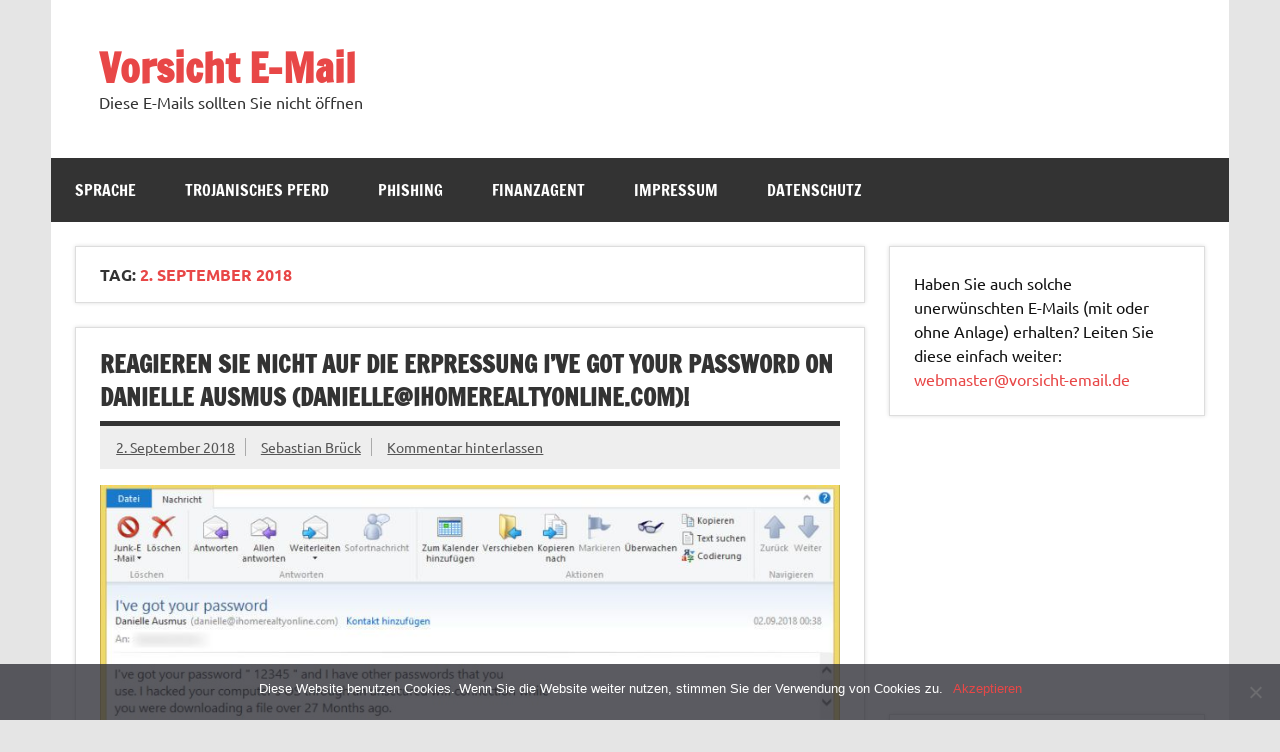

--- FILE ---
content_type: text/html; charset=UTF-8
request_url: https://vorsicht-email.de/beitrag/2018/09/02/
body_size: 23453
content:
<!DOCTYPE html><!-- HTML 5 -->
<html lang="de"
 xmlns:fb="http://ogp.me/ns/fb#">

<head>
<meta charset="UTF-8" />
<meta name="viewport" content="width=device-width, initial-scale=1">
<link rel="profile" href="https://gmpg.org/xfn/11" />
<link rel="pingback" href="https://vorsicht-email.de/xmlrpc.php" />

<title>2. September 2018 &#8211; Vorsicht E-Mail</title>
<meta name='robots' content='max-image-preview:large' />
<link rel="alternate" type="application/rss+xml" title="Vorsicht E-Mail &raquo; Feed" href="https://vorsicht-email.de/feed/" />
<link rel="alternate" type="application/rss+xml" title="Vorsicht E-Mail &raquo; Kommentar-Feed" href="https://vorsicht-email.de/comments/feed/" />
		<!-- This site uses the Google Analytics by ExactMetrics plugin v8.3.2 - Using Analytics tracking - https://www.exactmetrics.com/ -->
		<!-- Note: ExactMetrics is not currently configured on this site. The site owner needs to authenticate with Google Analytics in the ExactMetrics settings panel. -->
					<!-- No tracking code set -->
				<!-- / Google Analytics by ExactMetrics -->
		<style id='wp-img-auto-sizes-contain-inline-css' type='text/css'>
img:is([sizes=auto i],[sizes^="auto," i]){contain-intrinsic-size:3000px 1500px}
/*# sourceURL=wp-img-auto-sizes-contain-inline-css */
</style>
<link rel='stylesheet' id='dynamicnews-custom-fonts-css' href='https://vorsicht-email.de/wp-content/themes/dynamic-news-lite/css/custom-fonts.css?ver=20180413' type='text/css' media='all' />
<style id='wp-emoji-styles-inline-css' type='text/css'>

	img.wp-smiley, img.emoji {
		display: inline !important;
		border: none !important;
		box-shadow: none !important;
		height: 1em !important;
		width: 1em !important;
		margin: 0 0.07em !important;
		vertical-align: -0.1em !important;
		background: none !important;
		padding: 0 !important;
	}
/*# sourceURL=wp-emoji-styles-inline-css */
</style>
<style id='wp-block-library-inline-css' type='text/css'>
:root{--wp-block-synced-color:#7a00df;--wp-block-synced-color--rgb:122,0,223;--wp-bound-block-color:var(--wp-block-synced-color);--wp-editor-canvas-background:#ddd;--wp-admin-theme-color:#007cba;--wp-admin-theme-color--rgb:0,124,186;--wp-admin-theme-color-darker-10:#006ba1;--wp-admin-theme-color-darker-10--rgb:0,107,160.5;--wp-admin-theme-color-darker-20:#005a87;--wp-admin-theme-color-darker-20--rgb:0,90,135;--wp-admin-border-width-focus:2px}@media (min-resolution:192dpi){:root{--wp-admin-border-width-focus:1.5px}}.wp-element-button{cursor:pointer}:root .has-very-light-gray-background-color{background-color:#eee}:root .has-very-dark-gray-background-color{background-color:#313131}:root .has-very-light-gray-color{color:#eee}:root .has-very-dark-gray-color{color:#313131}:root .has-vivid-green-cyan-to-vivid-cyan-blue-gradient-background{background:linear-gradient(135deg,#00d084,#0693e3)}:root .has-purple-crush-gradient-background{background:linear-gradient(135deg,#34e2e4,#4721fb 50%,#ab1dfe)}:root .has-hazy-dawn-gradient-background{background:linear-gradient(135deg,#faaca8,#dad0ec)}:root .has-subdued-olive-gradient-background{background:linear-gradient(135deg,#fafae1,#67a671)}:root .has-atomic-cream-gradient-background{background:linear-gradient(135deg,#fdd79a,#004a59)}:root .has-nightshade-gradient-background{background:linear-gradient(135deg,#330968,#31cdcf)}:root .has-midnight-gradient-background{background:linear-gradient(135deg,#020381,#2874fc)}:root{--wp--preset--font-size--normal:16px;--wp--preset--font-size--huge:42px}.has-regular-font-size{font-size:1em}.has-larger-font-size{font-size:2.625em}.has-normal-font-size{font-size:var(--wp--preset--font-size--normal)}.has-huge-font-size{font-size:var(--wp--preset--font-size--huge)}.has-text-align-center{text-align:center}.has-text-align-left{text-align:left}.has-text-align-right{text-align:right}.has-fit-text{white-space:nowrap!important}#end-resizable-editor-section{display:none}.aligncenter{clear:both}.items-justified-left{justify-content:flex-start}.items-justified-center{justify-content:center}.items-justified-right{justify-content:flex-end}.items-justified-space-between{justify-content:space-between}.screen-reader-text{border:0;clip-path:inset(50%);height:1px;margin:-1px;overflow:hidden;padding:0;position:absolute;width:1px;word-wrap:normal!important}.screen-reader-text:focus{background-color:#ddd;clip-path:none;color:#444;display:block;font-size:1em;height:auto;left:5px;line-height:normal;padding:15px 23px 14px;text-decoration:none;top:5px;width:auto;z-index:100000}html :where(.has-border-color){border-style:solid}html :where([style*=border-top-color]){border-top-style:solid}html :where([style*=border-right-color]){border-right-style:solid}html :where([style*=border-bottom-color]){border-bottom-style:solid}html :where([style*=border-left-color]){border-left-style:solid}html :where([style*=border-width]){border-style:solid}html :where([style*=border-top-width]){border-top-style:solid}html :where([style*=border-right-width]){border-right-style:solid}html :where([style*=border-bottom-width]){border-bottom-style:solid}html :where([style*=border-left-width]){border-left-style:solid}html :where(img[class*=wp-image-]){height:auto;max-width:100%}:where(figure){margin:0 0 1em}html :where(.is-position-sticky){--wp-admin--admin-bar--position-offset:var(--wp-admin--admin-bar--height,0px)}@media screen and (max-width:600px){html :where(.is-position-sticky){--wp-admin--admin-bar--position-offset:0px}}

/*# sourceURL=wp-block-library-inline-css */
</style><style id='global-styles-inline-css' type='text/css'>
:root{--wp--preset--aspect-ratio--square: 1;--wp--preset--aspect-ratio--4-3: 4/3;--wp--preset--aspect-ratio--3-4: 3/4;--wp--preset--aspect-ratio--3-2: 3/2;--wp--preset--aspect-ratio--2-3: 2/3;--wp--preset--aspect-ratio--16-9: 16/9;--wp--preset--aspect-ratio--9-16: 9/16;--wp--preset--color--black: #353535;--wp--preset--color--cyan-bluish-gray: #abb8c3;--wp--preset--color--white: #ffffff;--wp--preset--color--pale-pink: #f78da7;--wp--preset--color--vivid-red: #cf2e2e;--wp--preset--color--luminous-vivid-orange: #ff6900;--wp--preset--color--luminous-vivid-amber: #fcb900;--wp--preset--color--light-green-cyan: #7bdcb5;--wp--preset--color--vivid-green-cyan: #00d084;--wp--preset--color--pale-cyan-blue: #8ed1fc;--wp--preset--color--vivid-cyan-blue: #0693e3;--wp--preset--color--vivid-purple: #9b51e0;--wp--preset--color--primary: #e84747;--wp--preset--color--light-gray: #f0f0f0;--wp--preset--color--dark-gray: #777777;--wp--preset--gradient--vivid-cyan-blue-to-vivid-purple: linear-gradient(135deg,rgb(6,147,227) 0%,rgb(155,81,224) 100%);--wp--preset--gradient--light-green-cyan-to-vivid-green-cyan: linear-gradient(135deg,rgb(122,220,180) 0%,rgb(0,208,130) 100%);--wp--preset--gradient--luminous-vivid-amber-to-luminous-vivid-orange: linear-gradient(135deg,rgb(252,185,0) 0%,rgb(255,105,0) 100%);--wp--preset--gradient--luminous-vivid-orange-to-vivid-red: linear-gradient(135deg,rgb(255,105,0) 0%,rgb(207,46,46) 100%);--wp--preset--gradient--very-light-gray-to-cyan-bluish-gray: linear-gradient(135deg,rgb(238,238,238) 0%,rgb(169,184,195) 100%);--wp--preset--gradient--cool-to-warm-spectrum: linear-gradient(135deg,rgb(74,234,220) 0%,rgb(151,120,209) 20%,rgb(207,42,186) 40%,rgb(238,44,130) 60%,rgb(251,105,98) 80%,rgb(254,248,76) 100%);--wp--preset--gradient--blush-light-purple: linear-gradient(135deg,rgb(255,206,236) 0%,rgb(152,150,240) 100%);--wp--preset--gradient--blush-bordeaux: linear-gradient(135deg,rgb(254,205,165) 0%,rgb(254,45,45) 50%,rgb(107,0,62) 100%);--wp--preset--gradient--luminous-dusk: linear-gradient(135deg,rgb(255,203,112) 0%,rgb(199,81,192) 50%,rgb(65,88,208) 100%);--wp--preset--gradient--pale-ocean: linear-gradient(135deg,rgb(255,245,203) 0%,rgb(182,227,212) 50%,rgb(51,167,181) 100%);--wp--preset--gradient--electric-grass: linear-gradient(135deg,rgb(202,248,128) 0%,rgb(113,206,126) 100%);--wp--preset--gradient--midnight: linear-gradient(135deg,rgb(2,3,129) 0%,rgb(40,116,252) 100%);--wp--preset--font-size--small: 13px;--wp--preset--font-size--medium: 20px;--wp--preset--font-size--large: 36px;--wp--preset--font-size--x-large: 42px;--wp--preset--spacing--20: 0.44rem;--wp--preset--spacing--30: 0.67rem;--wp--preset--spacing--40: 1rem;--wp--preset--spacing--50: 1.5rem;--wp--preset--spacing--60: 2.25rem;--wp--preset--spacing--70: 3.38rem;--wp--preset--spacing--80: 5.06rem;--wp--preset--shadow--natural: 6px 6px 9px rgba(0, 0, 0, 0.2);--wp--preset--shadow--deep: 12px 12px 50px rgba(0, 0, 0, 0.4);--wp--preset--shadow--sharp: 6px 6px 0px rgba(0, 0, 0, 0.2);--wp--preset--shadow--outlined: 6px 6px 0px -3px rgb(255, 255, 255), 6px 6px rgb(0, 0, 0);--wp--preset--shadow--crisp: 6px 6px 0px rgb(0, 0, 0);}:where(.is-layout-flex){gap: 0.5em;}:where(.is-layout-grid){gap: 0.5em;}body .is-layout-flex{display: flex;}.is-layout-flex{flex-wrap: wrap;align-items: center;}.is-layout-flex > :is(*, div){margin: 0;}body .is-layout-grid{display: grid;}.is-layout-grid > :is(*, div){margin: 0;}:where(.wp-block-columns.is-layout-flex){gap: 2em;}:where(.wp-block-columns.is-layout-grid){gap: 2em;}:where(.wp-block-post-template.is-layout-flex){gap: 1.25em;}:where(.wp-block-post-template.is-layout-grid){gap: 1.25em;}.has-black-color{color: var(--wp--preset--color--black) !important;}.has-cyan-bluish-gray-color{color: var(--wp--preset--color--cyan-bluish-gray) !important;}.has-white-color{color: var(--wp--preset--color--white) !important;}.has-pale-pink-color{color: var(--wp--preset--color--pale-pink) !important;}.has-vivid-red-color{color: var(--wp--preset--color--vivid-red) !important;}.has-luminous-vivid-orange-color{color: var(--wp--preset--color--luminous-vivid-orange) !important;}.has-luminous-vivid-amber-color{color: var(--wp--preset--color--luminous-vivid-amber) !important;}.has-light-green-cyan-color{color: var(--wp--preset--color--light-green-cyan) !important;}.has-vivid-green-cyan-color{color: var(--wp--preset--color--vivid-green-cyan) !important;}.has-pale-cyan-blue-color{color: var(--wp--preset--color--pale-cyan-blue) !important;}.has-vivid-cyan-blue-color{color: var(--wp--preset--color--vivid-cyan-blue) !important;}.has-vivid-purple-color{color: var(--wp--preset--color--vivid-purple) !important;}.has-black-background-color{background-color: var(--wp--preset--color--black) !important;}.has-cyan-bluish-gray-background-color{background-color: var(--wp--preset--color--cyan-bluish-gray) !important;}.has-white-background-color{background-color: var(--wp--preset--color--white) !important;}.has-pale-pink-background-color{background-color: var(--wp--preset--color--pale-pink) !important;}.has-vivid-red-background-color{background-color: var(--wp--preset--color--vivid-red) !important;}.has-luminous-vivid-orange-background-color{background-color: var(--wp--preset--color--luminous-vivid-orange) !important;}.has-luminous-vivid-amber-background-color{background-color: var(--wp--preset--color--luminous-vivid-amber) !important;}.has-light-green-cyan-background-color{background-color: var(--wp--preset--color--light-green-cyan) !important;}.has-vivid-green-cyan-background-color{background-color: var(--wp--preset--color--vivid-green-cyan) !important;}.has-pale-cyan-blue-background-color{background-color: var(--wp--preset--color--pale-cyan-blue) !important;}.has-vivid-cyan-blue-background-color{background-color: var(--wp--preset--color--vivid-cyan-blue) !important;}.has-vivid-purple-background-color{background-color: var(--wp--preset--color--vivid-purple) !important;}.has-black-border-color{border-color: var(--wp--preset--color--black) !important;}.has-cyan-bluish-gray-border-color{border-color: var(--wp--preset--color--cyan-bluish-gray) !important;}.has-white-border-color{border-color: var(--wp--preset--color--white) !important;}.has-pale-pink-border-color{border-color: var(--wp--preset--color--pale-pink) !important;}.has-vivid-red-border-color{border-color: var(--wp--preset--color--vivid-red) !important;}.has-luminous-vivid-orange-border-color{border-color: var(--wp--preset--color--luminous-vivid-orange) !important;}.has-luminous-vivid-amber-border-color{border-color: var(--wp--preset--color--luminous-vivid-amber) !important;}.has-light-green-cyan-border-color{border-color: var(--wp--preset--color--light-green-cyan) !important;}.has-vivid-green-cyan-border-color{border-color: var(--wp--preset--color--vivid-green-cyan) !important;}.has-pale-cyan-blue-border-color{border-color: var(--wp--preset--color--pale-cyan-blue) !important;}.has-vivid-cyan-blue-border-color{border-color: var(--wp--preset--color--vivid-cyan-blue) !important;}.has-vivid-purple-border-color{border-color: var(--wp--preset--color--vivid-purple) !important;}.has-vivid-cyan-blue-to-vivid-purple-gradient-background{background: var(--wp--preset--gradient--vivid-cyan-blue-to-vivid-purple) !important;}.has-light-green-cyan-to-vivid-green-cyan-gradient-background{background: var(--wp--preset--gradient--light-green-cyan-to-vivid-green-cyan) !important;}.has-luminous-vivid-amber-to-luminous-vivid-orange-gradient-background{background: var(--wp--preset--gradient--luminous-vivid-amber-to-luminous-vivid-orange) !important;}.has-luminous-vivid-orange-to-vivid-red-gradient-background{background: var(--wp--preset--gradient--luminous-vivid-orange-to-vivid-red) !important;}.has-very-light-gray-to-cyan-bluish-gray-gradient-background{background: var(--wp--preset--gradient--very-light-gray-to-cyan-bluish-gray) !important;}.has-cool-to-warm-spectrum-gradient-background{background: var(--wp--preset--gradient--cool-to-warm-spectrum) !important;}.has-blush-light-purple-gradient-background{background: var(--wp--preset--gradient--blush-light-purple) !important;}.has-blush-bordeaux-gradient-background{background: var(--wp--preset--gradient--blush-bordeaux) !important;}.has-luminous-dusk-gradient-background{background: var(--wp--preset--gradient--luminous-dusk) !important;}.has-pale-ocean-gradient-background{background: var(--wp--preset--gradient--pale-ocean) !important;}.has-electric-grass-gradient-background{background: var(--wp--preset--gradient--electric-grass) !important;}.has-midnight-gradient-background{background: var(--wp--preset--gradient--midnight) !important;}.has-small-font-size{font-size: var(--wp--preset--font-size--small) !important;}.has-medium-font-size{font-size: var(--wp--preset--font-size--medium) !important;}.has-large-font-size{font-size: var(--wp--preset--font-size--large) !important;}.has-x-large-font-size{font-size: var(--wp--preset--font-size--x-large) !important;}
/*# sourceURL=global-styles-inline-css */
</style>

<style id='classic-theme-styles-inline-css' type='text/css'>
/*! This file is auto-generated */
.wp-block-button__link{color:#fff;background-color:#32373c;border-radius:9999px;box-shadow:none;text-decoration:none;padding:calc(.667em + 2px) calc(1.333em + 2px);font-size:1.125em}.wp-block-file__button{background:#32373c;color:#fff;text-decoration:none}
/*# sourceURL=/wp-includes/css/classic-themes.min.css */
</style>
<link rel='stylesheet' id='cookie-notice-front-css' href='https://vorsicht-email.de/wp-content/plugins/cookie-notice/css/front.min.css?ver=2.5.5' type='text/css' media='all' />
<link rel='stylesheet' id='dynamicnewslite-stylesheet-css' href='https://vorsicht-email.de/wp-content/themes/dynamic-news-lite/style.css?ver=1.6.8' type='text/css' media='all' />
<link rel='stylesheet' id='genericons-css' href='https://vorsicht-email.de/wp-content/themes/dynamic-news-lite/css/genericons/genericons.css?ver=3.4.1' type='text/css' media='all' />
<link rel='stylesheet' id='dynamicnewslite-flexslider-css' href='https://vorsicht-email.de/wp-content/themes/dynamic-news-lite/css/flexslider.css?ver=6.9' type='text/css' media='all' />
<script type="text/javascript" src="https://vorsicht-email.de/wp-includes/js/jquery/jquery.min.js?ver=3.7.1" id="jquery-core-js"></script>
<script type="text/javascript" src="https://vorsicht-email.de/wp-includes/js/jquery/jquery-migrate.min.js?ver=3.4.1" id="jquery-migrate-js"></script>
<script type="text/javascript" src="https://vorsicht-email.de/wp-content/themes/dynamic-news-lite/js/jquery.flexslider-min.js?ver=2.6.0" id="flexslider-js"></script>
<script type="text/javascript" id="dynamicnewslite-jquery-frontpage_slider-js-extra">
/* <![CDATA[ */
var dynamicnews_slider_params = {"animation":"horizontal","speed":"7000"};
//# sourceURL=dynamicnewslite-jquery-frontpage_slider-js-extra
/* ]]> */
</script>
<script type="text/javascript" src="https://vorsicht-email.de/wp-content/themes/dynamic-news-lite/js/slider.js?ver=2.6.0" id="dynamicnewslite-jquery-frontpage_slider-js"></script>
<script type="text/javascript" id="dynamicnewslite-jquery-navigation-js-extra">
/* <![CDATA[ */
var dynamicnews_menu_title = {"text":"Men\u00fc"};
//# sourceURL=dynamicnewslite-jquery-navigation-js-extra
/* ]]> */
</script>
<script type="text/javascript" src="https://vorsicht-email.de/wp-content/themes/dynamic-news-lite/js/navigation.js?ver=20210324" id="dynamicnewslite-jquery-navigation-js"></script>
<script type="text/javascript" id="dynamicnewslite-jquery-sidebar-js-extra">
/* <![CDATA[ */
var dynamicnews_sidebar_title = {"text":"Seitenleiste"};
//# sourceURL=dynamicnewslite-jquery-sidebar-js-extra
/* ]]> */
</script>
<script type="text/javascript" src="https://vorsicht-email.de/wp-content/themes/dynamic-news-lite/js/sidebar.js?ver=20210324" id="dynamicnewslite-jquery-sidebar-js"></script>
<link rel="https://api.w.org/" href="https://vorsicht-email.de/wp-json/" /><link rel="EditURI" type="application/rsd+xml" title="RSD" href="https://vorsicht-email.de/xmlrpc.php?rsd" />
<meta name="generator" content="WordPress 6.9" />
<meta property="fb:app_id" content="1556181134696209"/><meta name="google-site-verification" content="zVwiCbIp3--rzQY3AMKBdExI_PqaUnQm0WUMVhb1obQ" /> 
<script async src="//pagead2.googlesyndication.com/pagead/js/adsbygoogle.js"></script>
<script>
  (adsbygoogle = window.adsbygoogle || []).push({
    google_ad_client: "ca-pub-3166995442726431",
    enable_page_level_ads: true
  });
</script><meta data-pso-pv="1.2.1" data-pso-pt="archive" data-pso-th="676e97f4683205e8a53a0ca82a68c289"><script async src="//pagead2.googlesyndication.com/pagead/js/adsbygoogle.js"></script><script pagespeed_no_defer="" data-pso-version="20170403_083938">window.dynamicgoogletags={config:[]};dynamicgoogletags.config=["ca-pub-3166995442726431",[[[["ASIDE",null,"text-2",[]],["10px","24.002399444580078px",0],3,[0],"2058064702",0,null,null,6],[["ASIDE",null,"recent-posts-2",[]],["10px","24.002399444580078px",0],3,[0],"3534797905",0,null,null,6]]],[[[[null,[[20,20]],null,34,1,1]],[[["BODY",0,null,[]],["10px","10px",1],1,[4],null,0,null,null,2],[["DIV",null,"topnavi-wrap",[]],["10px","10px",1],0,[4],null,0,null,null,4],[["DIV",null,"topnavi",[]],["10px","10px",1],0,[4],null,0,null,null,5],[["HEADER",0,null,[]],["10px","10px",1],0,[4],null,0,null,null,5],[["HEADER",0,null,[]],["10px","10px",1],3,[2],null,0,null,null,5],[["DIV",null,"navi-wrap",[]],["10px","10px",1],3,[2],null,0,null,null,4],[["ARTICLE",0,null,[],1],["10px","10px",0],0,[0],null,0],[["ARTICLE",0,null,[],2],["10px","10px",0],0,[0],null,0],[["ARTICLE",0,null,[],3],["10px","10px",0],0,[0],null,0],[["ARTICLE",0,null,[],-1],["8.00080013275147px","12.00119972229px",0],3,[0],null,0,null,null,8],[["ARTICLE",1,null,[],1],["10px","10px",0],0,[0],null,0],[["ARTICLE",1,null,[],2],["10px","10px",0],0,[0],null,0],[["ARTICLE",1,null,[],3],["10px","10px",0],0,[0],null,0],[["ARTICLE",1,null,[],-1],["8.00080013275147px","12.00119972229px",0],3,[0],null,0,null,null,8],[["ARTICLE",2,null,[],1],["10px","10px",0],0,[0],null,0],[["ARTICLE",2,null,[],2],["10px","10px",0],0,[0],null,0],[["ARTICLE",2,null,[],3],["10px","10px",0],0,[0],null,0],[["ARTICLE",2,null,[],-1],["8.00080013275147px","12.00119972229px",0],3,[0],null,0,null,null,8],[["NAV",0,null,[]],["24.0023994445801px","10px",1],0,[2],null,0,null,null,5]],["2902989500","4379722701","5856455902","7333189109","8809922308"],["ARTICLE",null,null,[]],"20170214_040801"]],"WordPressArchive","8416629506",null,0.01,null,[null,1494907132707],0.01,0,null,null,"https://vorsicht-email.de"];(function(){var h=this,aa=function(a){var b=typeof a;if("object"==b)if(a){if(a instanceof Array)return"array";if(a instanceof Object)return b;var c=Object.prototype.toString.call(a);if("[object Window]"==c)return"object";if("[object Array]"==c||"number"==typeof a.length&&"undefined"!=typeof a.splice&&"undefined"!=typeof a.propertyIsEnumerable&&!a.propertyIsEnumerable("splice"))return"array";if("[object Function]"==c||"undefined"!=typeof a.call&&"undefined"!=typeof a.propertyIsEnumerable&&!a.propertyIsEnumerable("call"))return"function"}else return"null";
else if("function"==b&&"undefined"==typeof a.call)return"object";return b},p=function(a){return"number"==typeof a},ba=function(a,b){var c=Array.prototype.slice.call(arguments,1);return function(){var b=c.slice();b.push.apply(b,arguments);return a.apply(this,b)}},r=function(a,b){function c(){}c.prototype=b.prototype;a.Ra=b.prototype;a.prototype=new c;a.prototype.constructor=a;a.Ta=function(a,c,f){for(var d=Array(arguments.length-2),e=2;e<arguments.length;e++)d[e-2]=arguments[e];return b.prototype[c].apply(a,
d)}};var ca=String.prototype.trim?function(a){return a.trim()}:function(a){return a.replace(/^[\s\xa0]+|[\s\xa0]+$/g,"")},da=function(a,b){return a<b?-1:a>b?1:0},ea=function(a){return String(a).replace(/\-([a-z])/g,function(a,c){return c.toUpperCase()})};var fa=Array.prototype.forEach?function(a,b,c){Array.prototype.forEach.call(a,b,c)}:function(a,b,c){for(var d=a.length,e="string"==typeof a?a.split(""):a,f=0;f<d;f++)f in e&&b.call(c,e[f],f,a)};var ga=function(a){ga[" "](a);return a};ga[" "]=function(){};var ia=function(a,b){var c=ha;Object.prototype.hasOwnProperty.call(c,a)||(c[a]=b(a))};var t;a:{var ja=h.navigator;if(ja){var ka=ja.userAgent;if(ka){t=ka;break a}}t=""}var v=function(a){return-1!=t.indexOf(a)};var la=v("Opera"),w=v("Trident")||v("MSIE"),ma=v("Edge"),na=v("Gecko")&&!(-1!=t.toLowerCase().indexOf("webkit")&&!v("Edge"))&&!(v("Trident")||v("MSIE"))&&!v("Edge"),oa=-1!=t.toLowerCase().indexOf("webkit")&&!v("Edge"),pa=function(){var a=h.document;return a?a.documentMode:void 0},qa;
a:{var ra="",sa=function(){var a=t;if(na)return/rv\:([^\);]+)(\)|;)/.exec(a);if(ma)return/Edge\/([\d\.]+)/.exec(a);if(w)return/\b(?:MSIE|rv)[: ]([^\);]+)(\)|;)/.exec(a);if(oa)return/WebKit\/(\S+)/.exec(a);if(la)return/(?:Version)[ \/]?(\S+)/.exec(a)}();sa&&(ra=sa?sa[1]:"");if(w){var ta=pa();if(null!=ta&&ta>parseFloat(ra)){qa=String(ta);break a}}qa=ra}
var ua=qa,ha={},va=function(a){ia(a,function(){for(var b=0,c=ca(String(ua)).split("."),d=ca(String(a)).split("."),e=Math.max(c.length,d.length),f=0;0==b&&f<e;f++){var g=c[f]||"",k=d[f]||"";do{g=/(\d*)(\D*)(.*)/.exec(g)||["","","",""];k=/(\d*)(\D*)(.*)/.exec(k)||["","","",""];if(0==g[0].length&&0==k[0].length)break;b=da(0==g[1].length?0:parseInt(g[1],10),0==k[1].length?0:parseInt(k[1],10))||da(0==g[2].length,0==k[2].length)||da(g[2],k[2]);g=g[3];k=k[3]}while(0==b)}return 0<=b})},wa;var xa=h.document;
wa=xa&&w?pa()||("CSS1Compat"==xa.compatMode?parseInt(ua,10):5):void 0;var x=function(){},ya="function"==typeof Uint8Array,z=function(a,b,c){a.a=null;b||(b=[]);a.Va=void 0;a.M=-1;a.l=b;a:{if(a.l.length){b=a.l.length-1;var d=a.l[b];if(d&&"object"==typeof d&&"array"!=aa(d)&&!(ya&&d instanceof Uint8Array)){a.R=b-a.M;a.G=d;break a}}a.R=Number.MAX_VALUE}a.Ua={};if(c)for(b=0;b<c.length;b++)d=c[b],d<a.R?(d+=a.M,a.l[d]=a.l[d]||y):a.G[d]=a.G[d]||y},y=[],A=function(a,b){if(b<a.R){b+=a.M;var c=a.l[b];return c===y?a.l[b]=[]:c}c=a.G[b];return c===y?a.G[b]=[]:c},Aa=function(a){a=
A(za,a);return null==a?a:+a},B=function(a,b,c){b<a.R?a.l[b+a.M]=c:a.G[b]=c},C=function(a,b,c){a.a||(a.a={});if(!a.a[c]){var d=A(a,c);d&&(a.a[c]=new b(d))}return a.a[c]},D=function(a,b,c){a.a||(a.a={});if(!a.a[c]){for(var d=A(a,c),e=[],f=0;f<d.length;f++)e[f]=new b(d[f]);a.a[c]=e}b=a.a[c];b==y&&(b=a.a[c]=[]);return b},Ba=function(a,b,c){a.a||(a.a={});c=c||[];for(var d=[],e=0;e<c.length;e++)d[e]=E(c[e]);a.a[b]=c;B(a,b,d)},Ca=function(a){if(a.a)for(var b in a.a){var c=a.a[b];if("array"==aa(c))for(var d=
0;d<c.length;d++)c[d]&&E(c[d]);else c&&E(c)}},E=function(a){Ca(a);return a.l};x.prototype.toString=function(){Ca(this);return this.l.toString()};var Da=function(a){var b;if("array"==aa(a)){for(var c=Array(a.length),d=0;d<a.length;d++)null!=(b=a[d])&&(c[d]="object"==typeof b?Da(b):b);return c}if(ya&&a instanceof Uint8Array)return new Uint8Array(a);c={};for(d in a)null!=(b=a[d])&&(c[d]="object"==typeof b?Da(b):b);return c};var Ea=function(a,b){this.events=[];this.Ga=b||h;var c=null;b&&(b.google_js_reporting_queue=b.google_js_reporting_queue||[],this.events=b.google_js_reporting_queue,c=b.google_measure_js_timing);this.ia=null!=c?c:Math.random()<a};Ea.prototype.disable=function(){fa(this.events,this.ya,this);this.events.length=0;this.ia=!1};Ea.prototype.ya=function(a){var b=this.Ga.performance;a&&b&&b.clearMarks&&(b.clearMarks("goog_"+a.uniqueId+"_start"),b.clearMarks("goog_"+a.uniqueId+"_end"))};var Fa=function(){var a=!1;try{var b=Object.defineProperty({},"passive",{get:function(){a=!0}});h.addEventListener("test",null,b)}catch(c){}return a}();var Ha=function(){var a=Ga;try{var b;if(b=!!a&&null!=a.location.href)a:{try{ga(a.foo);b=!0;break a}catch(c){}b=!1}return b}catch(c){return!1}},Ia=function(a,b){for(var c in a)Object.prototype.hasOwnProperty.call(a,c)&&b.call(void 0,a[c],c,a)};var Ja=function(a,b,c,d,e){this.la=c||4E3;this.H=a||"&";this.wa=b||",$";this.T=void 0!==d?d:"trn";this.Sa=e||null;this.va=!1;this.V={};this.Ja=0;this.L=[]},Ma=function(a,b,c,d){b=b+"//"+c+d;var e=Ka(a)-d.length-0;if(0>e)return"";a.L.sort(function(a,b){return a-b});d=null;c="";for(var f=0;f<a.L.length;f++)for(var g=a.L[f],k=a.V[g],m=0;m<k.length;m++){if(!e){d=null==d?g:d;break}var l=La(k[m],a.H,a.wa);if(l){l=c+l;if(e>=l.length){e-=l.length;b+=l;c=a.H;break}else a.va&&(c=e,l[c-1]==a.H&&--c,b+=l.substr(0,
c),c=a.H,e=0);d=null==d?g:d}}f="";a.T&&null!=d&&(f=c+a.T+"="+(a.Sa||d));return b+f+""},Ka=function(a){if(!a.T)return a.la;var b=1,c;for(c in a.V)b=c.length>b?c.length:b;return a.la-a.T.length-b-a.H.length-1},La=function(a,b,c,d,e){var f=[];Ia(a,function(a,k){(a=Na(a,b,c,d,e))&&f.push(k+"="+a)});return f.join(b)},Na=function(a,b,c,d,e){if(null==a)return"";b=b||"&";c=c||",$";"string"==typeof c&&(c=c.split(""));if(a instanceof Array){if(d=d||0,d<c.length){for(var f=[],g=0;g<a.length;g++)f.push(Na(a[g],
b,c,d+1,e));return f.join(c[d])}}else if("object"==typeof a)return e=e||0,2>e?encodeURIComponent(La(a,b,c,d,e+1)):"...";return encodeURIComponent(String(a))};var Ra=function(a,b,c,d){var e=Pa;if((c?e.Pa:Math.random())<(d||e.za))try{var f;b instanceof Ja?f=b:(f=new Ja,Ia(b,function(a,b){var c=f,d=c.Ja++,e={};e[b]=a;a=[e];c.L.push(d);c.V[d]=a}));var g=Ma(f,e.Ma,e.Ba,e.La+a+"&");g&&Qa(g)}catch(k){}},Qa=function(a){h.google_image_requests||(h.google_image_requests=[]);var b=h.document.createElement("img");b.src=a;h.google_image_requests.push(b)};var Sa;if(!(Sa=!na&&!w)){var Ta;if(Ta=w)Ta=9<=Number(wa);Sa=Ta}Sa||na&&va("1.9.1");w&&va("9");var F=function(a,b,c,d){this.top=a;this.right=b;this.bottom=c;this.left=d};F.prototype.floor=function(){this.top=Math.floor(this.top);this.right=Math.floor(this.right);this.bottom=Math.floor(this.bottom);this.left=Math.floor(this.left);return this};var Ua=document,Va=window;var Wa=!!window.google_async_iframe_id,Ga=Wa&&window.parent||window;var Pa,G;if(Wa&&!Ha()){var Xa="."+Ua.domain;try{for(;2<Xa.split(".").length&&!Ha();)Ua.domain=Xa=Xa.substr(Xa.indexOf(".")+1),Ga=window.parent}catch(a){}Ha()||(Ga=window)}G=Ga;var Ya=new Ea(1,G);Pa=new function(){this.Ma="http:"===Va.location.protocol?"http:":"https:";this.Ba="pagead2.googlesyndication.com";this.La="/pagead/gen_204?id=";this.za=.01;this.Pa=Math.random()};
if("complete"==G.document.readyState)G.google_measure_js_timing||Ya.disable();else if(Ya.ia){var Za=function(){G.google_measure_js_timing||Ya.disable()};G.addEventListener?G.addEventListener("load",Za,Fa?void 0:!1):G.attachEvent&&G.attachEvent("onload",Za)};var H=function(a){this.na={};this.na.c=a;this.o=[];this.u=null;this.v=[];this.ea=0};H.prototype.g=function(a){for(var b=0;b<this.o.length;b++)if(this.o[b]==a)return this;this.o.push(a);return this};var $a=function(a,b){a.u=a.u?a.u:b;return a};H.prototype.C=function(a){for(var b=0;b<this.v.length;b++)if(this.v[b]==a)return this;this.v.push(a);return this};
H.prototype.getData=function(a){var b=this.na,c={},d;for(d in b)c[d]=b[d];0<this.ea&&(c.t=this.ea);c.err=this.o.join();c.warn=this.v.join();if(this.u){c.excp_n=this.u.name;c.excp_m=this.u.message&&this.u.message.substring(0,512);if(b=this.u.stack){d=this.u.stack;try{-1==d.indexOf("")&&(d="\n"+d);for(var e;d!=e;)e=d,d=d.replace(/((https?:\/..*\/)[^\/:]*:\d+(?:.|\n)*)\2/,"$1");b=d.replace(/\n */g,"\n")}catch(f){b=""}}c.excp_s=b}c.w=0<a.innerWidth?a.innerWidth:null;c.h=0<a.innerHeight?a.innerHeight:
null;return c};var bb=function(a,b){ab(a,a.Ea,a.X,b)},ab=function(a,b,c,d){var e=d.u;d=d.getData(a.K);a.Ha?(d.type=b,a.K.console.log(d),e&&a.K.console.error(e)):0<c&&(d.r=c,Ra(b,d,"jserror"!=b,c))};var I=function(a){return a.dynamicgoogletags=a.dynamicgoogletags||{}};var J=function(a){z(this,a,cb)};r(J,x);var cb=[4];J.prototype.getId=function(){return A(this,3)};var K=function(a){z(this,a,null)};r(K,x);var db=function(a){z(this,a,null)};r(db,x);var L=function(a){return C(a,J,1)},fb=function(a){z(this,a,eb)};r(fb,x);var eb=[1];fb.prototype.i=function(){return D(this,db,1)};fb.prototype.pa=function(a){Ba(this,1,a)};var M=function(a){z(this,a,gb)};r(M,x);var gb=[2];M.prototype.ka=function(){return A(this,3)};M.prototype.qa=function(a){B(this,3,a)};var hb=function(a){z(this,a,null)};r(hb,x);var N=function(a){z(this,a,ib)};r(N,x);var ib=[1,2,3];N.prototype.i=function(){return D(this,db,2)};
N.prototype.pa=function(a){Ba(this,2,a)};var O=function(a){z(this,a,jb)};r(O,x);var jb=[3];O.prototype.A=function(){return A(this,1)};O.prototype.D=function(){return C(this,fb,2)};O.prototype.O=function(){return A(this,4)};O.prototype.ka=function(){return A(this,5)};O.prototype.qa=function(a){B(this,5,a)};O.prototype.N=function(){return C(this,kb,9)};var kb=function(a){z(this,a,null)};r(kb,x);var lb=function(a){this.m=a;this.sa=[]};lb.prototype.f=function(){return 0<D(this.m,N,3).length?D(this.m,N,3)[0]:null};var mb=function(a){var b=["adsbygoogle-placeholder"];a=a.className?a.className.split(/\s+/):[];for(var c={},d=0;d<a.length;++d)c[a[d]]=!0;for(d=0;d<b.length;++d)if(!c[b[d]])return!1;return!0};var nb=function(a,b){for(var c=0;c<b.length;c++){var d=b[c],e=ea(d.Wa);a[e]=d.value}},qb=function(a,b){var c=ob;b.setAttribute("data-adsbygoogle-status","reserved");b={element:b};(c=c&&c.Na)&&(b.params=c);pb(a).push(b)},pb=function(a){return a.adsbygoogle=a.adsbygoogle||[]};var rb=function(a,b){if(!a)return!1;a=b.getComputedStyle?b.getComputedStyle(a,null):a.currentStyle;if(!a)return!1;a=a.cssFloat||a.styleFloat;return"left"==a||"right"==a},sb=function(a){for(a=a.previousSibling;a&&1!=a.nodeType;)a=a.previousSibling;return a?a:null},tb=function(a){return!!a.nextSibling||!!a.parentNode&&tb(a.parentNode)};var ub=function(a,b){var c=a.length;if(null!=c)for(var d=0;d<c;d++)b.call(void 0,a[d],d)};var vb=function(a,b,c,d){this.ma=a;this.$=b;this.aa=c;this.P=d};vb.prototype.query=function(a){var b=[];try{b=a.querySelectorAll(this.ma)}catch(f){}if(!b.length)return[];a=b;b=a.length;if(0<b){for(var c=Array(b),d=0;d<b;d++)c[d]=a[d];a=c}else a=[];a=wb(this,a);p(this.$)&&(b=this.$,0>b&&(b+=a.length),a=0<=b&&b<a.length?[a[b]]:[]);if(p(this.aa)){b=[];for(c=0;c<a.length;c++){var d=xb(a[c]),e=this.aa;0>e&&(e+=d.length);0<=e&&e<d.length&&b.push(d[e])}a=b}return a};
vb.prototype.toString=function(){return JSON.stringify({nativeQuery:this.ma,occurrenceIndex:this.$,paragraphIndex:this.aa,ignoreMode:this.P})};
var wb=function(a,b){if(null==a.P)return b;switch(a.P){case 1:return b.slice(1);case 2:return b.slice(0,b.length-1);case 3:return b.slice(1,b.length-1);case 0:return b;default:throw Error("Unknown ignore mode: "+a.P);}},xb=function(a){var b=[];ub(a.getElementsByTagName("p"),function(a){100<=yb(a)&&b.push(a)});return b},yb=function(a){if(3==a.nodeType)return a.length;if(1!=a.nodeType||"SCRIPT"==a.tagName)return 0;var b=0;ub(a.childNodes,function(a){b+=yb(a)});return b},zb=function(a){return 0==a.length||
isNaN(a[0])?a:"\\"+(30+parseInt(a[0],10))+" "+a.substring(1)};var Ab=function(a,b){var c=0,d=A(a,6);if(void 0!==d)switch(d){case 0:c=1;break;case 1:c=2;break;case 2:c=3}var d=null,e=A(a,7);if(A(a,1)||a.getId()||0<A(a,4).length){var f=a.getId(),g=A(a,1),e=A(a,4),d=A(a,2);a=A(a,5);var k="";g&&(k+=g);f&&(k+="#"+zb(f));if(e)for(f=0;f<e.length;f++)k+="."+zb(e[f]);d=(e=k)?new vb(e,d,a,c):null}else e&&(d=new vb(e,A(a,2),A(a,5),c));return d?d.query(b):[]},Bb=function(a,b){if(a==b)return!0;if(!a||!b||A(a,1)!=A(b,1)||A(a,2)!=A(b,2)||a.getId()!=b.getId()||A(a,7)!=A(b,
7)||A(a,5)!=A(b,5)||A(a,6)!=A(b,6))return!1;a=A(a,4);b=A(b,4);if(a||b)if(a&&b&&a.length==b.length)for(var c=0;c<a.length;c++){if(a[c]!=b[c])return!1}else return!1;return!0};var Cb=function(a){a=a.document;return("CSS1Compat"==a.compatMode?a.documentElement:a.body)||{}},Db=function(a){return void 0===a.pageYOffset?(a.document.documentElement||a.document.body.parentNode||a.document.body).scrollTop:a.pageYOffset};var Eb=function(a,b){b=L(b);if(!b)return null;a=Ab(b,a);return 0<a.length?a[0]:null},Gb=function(a,b){b=Fb(a,b,!0);return p(b)&&!(b<=Cb(a).clientHeight)},Hb=function(a,b){return a.body?b-a.body.getBoundingClientRect().top:b},Fb=function(a,b,c){if(!c||!p(A(b,8))){var d=Eb(a.document,b);if(d){var e=null!=C(b,K,2)?A(C(b,K,2),3):void 0;c=a.document.createElement("div");c.className="googlepublisherpluginad";var f=c.style;f.textAlign="center";f.width="100%";f.height="0px";f.clear=e?"both":"none";Ib(c,d,
A(b,3));d=c.getBoundingClientRect().top+Db(a);c.parentNode.removeChild(c);B(b,8,d)}}b=A(b,8);return p(b)?b-Db(a):null},Jb={0:0,1:1,2:2,3:3},Kb={0:"auto",1:"horizontal",2:"vertical",3:"rectangle"},Lb=function(a,b){a.sort(function(a,d){a=Fb(b,a,!0);a=p(a)?a:Number.POSITIVE_INFINITY;d=Fb(b,d,!0);d=p(d)?d:Number.POSITIVE_INFINITY;return a-d})},Ib=function(a,b,c){switch(Jb[c]){case 0:b.parentNode&&b.parentNode.insertBefore(a,b);break;case 3:if(c=b.parentNode){var d=b.nextSibling;if(d&&d.parentNode!=c)for(;d&&
8==d.nodeType;)d=d.nextSibling;c.insertBefore(a,d)}break;case 1:b.insertBefore(a,b.firstChild);break;case 2:b.appendChild(a)}if(1!=b.nodeType?0:"INS"==b.tagName&&mb(b))b.style.display="block"};var ob=new function(){this.ha="googlepublisherpluginad";this.Na={google_tag_origin:"pso"}},P=function(a){this.b=a;this.j=[];this.da=0;this.o=[];this.v=[];this.Y=null;this.oa=!1},Mb=function(a,b){a=C(a.f(),J,4);if(!(a&&b&&A(b,1)==A(a,1)&&b.getId()==a.getId()&&p(A(b,2))&&p(A(b,5))))return!1;a=A(a,4);b=A(b,4);if(a.length!=b.length)return!1;for(var c=0;c<a.length;++c)if(b[c]!=a[c])return!1;return!0},Nb=function(a){var b=p(void 0)?void 0:20,c=a.f(),d=c.i(),e=C(c,J,4);if(!(a.oa||0>=b)&&e&&0!=Ab(e,a.b.document).length){a.oa=
!0;for(var c=[],f=0;f<d.length;++f){var g=d[f],k=L(g);if(Mb(a,k)){var m=A(k,2),k=A(k,5);null!=m&&null!=k&&0<=m&&0<=k&&(!c[m]||A(L(c[m]),5)<k)&&(c[m]=g)}}k=0;d=Ab(e,a.b.document);for(m=0;m<c.length&&k<b;++m){var e=k,f=a,l=d[m],g=c[m],k=b-k,u=f.f().i(),q=0;if(l&&g){l=xb(l).length;switch(A(L(g),6)){case 0:case 1:--l;break;case 2:l-=2}for(var n=A(L(g),5)+1;n<l&&q<k;++n){var Oa=new g.constructor(Da(E(g))),Hc=L(Oa);B(Hc,5,n);u.push(Oa);q++}}q&&f.f().pa(u);k=e+q}}};
P.prototype.g=function(a){for(var b=0;b<this.o.length;++b)if(this.o[b]==a)return;this.o.push(a)};P.prototype.C=function(a){for(var b=0;b<this.v.length;++b)if(this.v[b]==a)return;this.v.push(a)};
var Ob=function(a,b,c){var d=Jb[A(b,3)],e=Eb(a.b.document,b);if(e){var f=L(b)?A(L(b),2):void 0,g;a:{g=a.b;if(null!=f)switch(d){case 0:g=rb(sb(e),g);break a;case 3:g=rb(e,g);break a;case 2:f=e.lastChild;g=rb(f?1==f.nodeType?f:sb(f):null,g);break a}g=!1}if(!g&&(c||2!=d||tb(e))&&(c=1==d||2==d?e:e.parentNode,!c||(1!=c.nodeType?0:"INS"==c.tagName&&mb(c))||!(0>=c.offsetWidth)))a:if(A(b,7))a.C(8);else{b:if(A(b,5))c=A(b,5);else{if(c=Q(a).f())if(c=A(c,3),a.da<c.length){c=c[a.da++];break b}a.g(4);c=null}if(null!=
c){B(b,7,!0);d=[];(g=a.O())&&d.push(g);g=Q(a).sa;for(f=0;f<g.length;++f)d.push(g[f]);p(A(b,9))&&d.push("pso-lv-"+A(b,9));var k=a.b.document;g=a.A();var f=A(b,6),f=null!=f?Kb[f]:f,m=C(b,K,2),l={};m&&(l.ra=A(m,1),l.ga=A(m,2),l.xa=!!A(m,3));var m=c,u=ob,q=k.createElement("div"),n=q.style;n.textAlign="center";n.width="100%";n.height="auto";n.clear=l.xa?"both":"none";l.Ka&&nb(n,l.Ka);k=k.createElement("ins");n=k.style;n.display="block";n.margin="auto";n.backgroundColor="transparent";l.ra&&(n.marginTop=
l.ra);l.ga&&(n.marginBottom=l.ga);l.ta&&nb(n,l.ta);q.appendChild(k);k.setAttribute("data-ad-format",f?f:"auto");if(f=u&&u.ha)q.className=f;k.className="adsbygoogle";k.setAttribute("data-ad-client",g);m&&k.setAttribute("data-ad-slot",m);d.length&&k.setAttribute("data-ad-channel",d.join("+"));Ib(q,e,A(b,3));try{qb(a.b,k)}catch(Oa){A(b,5)!=c&&a.da--;B(b,7,!1);a.C(6);q&&q.parentNode&&q.parentNode.removeChild(q);break a}a.j.push(q)}}}},Pb=function(a,b){for(var c=Number.POSITIVE_INFINITY,d=0;d<a.j.length;++d)var e=
a.j[d].getBoundingClientRect().top,f=a.j[d].getBoundingClientRect().bottom,c=Math.min(c,b<e?e-b:f<b?b-f:0);return c},Q=function(a){a=I(a.b).ps||null;if(!a)throw Error("No placementState");return a},Qb=function(a,b){var c=Q(a).m;if(!c||!c.A())return a.g(5),!1;c=D(c,N,3)[0];return c?A(c,3).length<b?(a.g(4),a.g(5),!1):!0:(a.g(5),!1)};P.prototype.A=function(){return Q(this).m.A()||""};P.prototype.O=function(){return Q(this).m.O()||void 0};P.prototype.D=function(){return Q(this).m.D()||new fb};
P.prototype.f=function(){var a=Q(this).f();if(!a)throw Error("No mConfig");return a};var Rb=function(a){a=A(a.f(),6);return null!=a&&0<a};var Sb=function(){this.I=this.J=this.ba=null};var R=function(a){P.call(this,a)};r(R,P);R.prototype.apply=function(a){var b;(b=Q(this).m)&&b.A()&&b.D()?b=!0:(this.g(5),b=!1);if(b){b=this.D().i();for(var c=0;c<b.length;c++){var d=b[c];A(d,7)||Ob(this,d,a)}}};R.prototype.B=function(){return(0==this.D().i().length||0<this.j.length)&&0==this.o.length};var Tb=function(a){P.call(this,a);if(Qb(this,0)){a=this.D().i();for(var b=this.f().i(),c=0;c<a.length;c++){var d=a[c],e;a:{e=d;var f=b;if(e&&L(e))for(var g=0;g<f.length;g++){var k=f[g];if(A(e,3)==A(k,3)&&Bb(L(e),L(k))){e=k;break a}}e=null}e&&C(e,K,2)&&(e=C(e,K,2),d.a||(d.a={}),f=e?E(e):e,d.a[2]=e,B(d,2,f))}}};r(Tb,R);var Vb=function(a,b){var c=void 0===b.pageXOffset?(b.document.documentElement||b.document.body.parentNode||b.document.body).scrollLeft:b.pageXOffset,d=Db(b);if(a.getBoundingClientRect)return a=a.getBoundingClientRect(),Ub(a)?new F(a.top+d,a.right+c,a.bottom+d,a.left+c):new F(0,0,0,0);b=b.document.createRange();b.selectNodeContents(a);return b.collapsed?new F(0,0,0,0):b.getBoundingClientRect?(a=b.getBoundingClientRect(),Ub(a)?new F(a.top+d,a.right+c,a.bottom+d,a.left+c):new F(0,0,0,0)):new F(0,0,0,
0)},Ub=function(a){return!!a&&p(a.top)&&!isNaN(a.top)&&p(a.right)&&!isNaN(a.right)&&p(a.bottom)&&!isNaN(a.bottom)&&p(a.left)&&!isNaN(a.left)};var $b=function(a){this.K=a;this.Fa=Wb(a);this.ua=S("ins.adsbygoogle",a);this.fa=Xb(a);this.Oa=S("[__lsu_res=reserved]",a);this.U=[];a=Yb(this);for(var b=0;b<a.length;b++)this.U.push(new Zb(a[b]))},Wb=function(a){var b=a.googletag;if(!b||"function"!=typeof b.pubads)return S("div[id^=div-gpt-ad]",a);var c=[];try{for(var d=b.pubads().getSlots(),b=0;b<d.length;b++){var e=d[b].getSlotElementId(),f=a.document.getElementById(e);null!=f&&c.push(f)}}catch(g){Ra("ladd_evt",{ok:0,err:g.toString()},!0,.1)}return c},
Xb=function(a){return S("iframe[id^=aswift_],iframe[id^=google_ads_frame]",a)},S=function(a,b){return Array.prototype.slice.call(b.document.querySelectorAll(a))},Yb=function(a){return[].concat(a.Fa,a.ua,a.fa,a.Oa)},Zb=function(a){this.Ca=a;this.W=null};var T=function(a){P.call(this,a)};r(T,P);T.prototype.apply=function(){};T.prototype.B=function(){var a;if(Rb(this)){a=this.b;var b=Wb(a);a=0<[].concat(b,S("ins.adsbygoogle",a),Xb(a),S("[__lsu_res=reserved]",a)).length}else a=!0;return a};var ac=function(a){P.call(this,a);this.F=null};r(ac,P);
ac.prototype.apply=function(a){if(a&&Qb(this,2)){Nb(this);a=Cb(this.b).clientHeight||640;null==this.F&&(this.F=new $b(this.b));var b=this.F.fa.length;if(!(5<=b)){var b=Math.min(2,5-b),c=this.f().i();Lb(c,this.b);for(var d=0;d<c.length&&this.j.length<b;++d){var e=c[d];if(Gb(this.b,e)){var f=Fb(this.b,e,!0);if(void 0!==f){var g;a:{g=this.F;for(var k=a,m=f,l=0;l<g.U.length;l++){var u=m,q=k,n;n=g.U[l];n.W||(n.W=Vb(n.Ca,g.K));n=n.W;if(n.top-q<u&&u<n.bottom+q){g=!0;break a}}g=!1}g||Pb(this,f)<a||Ob(this,
e,!0)}}}0==this.j.length&&this.C(1)}}};ac.prototype.B=function(){return Rb(this)?0<Yb(this.F).length:!0};var bc=function(a){P.call(this,a);this.Z=!1};r(bc,T);
bc.prototype.apply=function(a){if(a&&!this.Z){var b;a:{var c=this.b.document;b=c.body;if(a&&b){a=this.A();var d=ob,e=c.createElement("div");e.style.display="block";if(d=d&&d.ha)e.className=d;c=c.createElement("ins");c.className="adsbygoogle";c.setAttribute("data-ad-client",a);c.setAttribute("data-reactive-ad-format","1");c.style.display="none";e.appendChild(c);Ib(e,b,2);try{qb(this.b,c)}catch(f){this.C(6);e&&e.parentNode&&e.parentNode.removeChild(e);b=5;break a}this.j.push(e);b=0}else b=4}this.Z=
0==b}};bc.prototype.B=function(){return this.Z&&T.prototype.B.call(this)};var cc=function(a){P.call(this,a);a=Cb(a).clientHeight;this.Aa=.1*a;this.Ia=.75*a};r(cc,P);
cc.prototype.apply=function(a){if(Qb(this,3)&&!this.B()){Nb(this);var b=this.f().i();Lb(b,this.b);var c;c=this.Aa;var d;d=document;d=d.querySelectorAll?d.querySelectorAll("header,#header,#masthead,.header,.site-header"):[];for(var e=d.length,f=0<e?d[0]:null,g=1;g<e;g++)d[g].getBoundingClientRect().top<f.getBoundingClientRect().top&&(f=d[g]);(d=f)&&(d=d.getBoundingClientRect())&&d.top!=d.bottom&&d.left!=d.right&&(c=Math.min(c,Hb(document,d.bottom)));for(d=0;d<b.length&&3>this.j.length;d++){e=b[d];
var f=c,g=this.b.document,k=Fb(this.b,e,!1);!p(k)||Hb(g,k)<f?f=!1:(f=Pb(this,k),f=this.Ia<f);f&&(f=Gb(this.b,e),g=A(e,6)||0,f&&0==g&&B(e,6,3),!f&&a||Ob(this,e,a))}}};cc.prototype.B=function(){return 3==this.j.length};var U={};U[16]=R;U[17]=R;U[19]=T;U[29]=ac;U[33]=T;U[30]=bc;U[28]=cc;U[34]=cc;U[32]=Tb;U[1]=R;U[8]=T;U[11]=R;var dc=[19,29,33,30,16,32,17,34],ec=[16,19,33,30,17,1,6,8,11];var fc=function(a,b){a=a.google_ad_modifications=a.google_ad_modifications||{};(a.ad_channels=a.ad_channels||[]).push(b)};var gc=function(a){return 0>a||99<a?null:10>a?"0"+a:""+a};var hc=function(a,b){a=a.google_ad_modifications=a.google_ad_modifications||{};a=a.loeids=a.loeids||[];for(var c=0;c<b.length;c++)a.push(b[c])};var ic=function(a,b,c){this.ja=a;this.Da=c?c:new kb};ic.prototype.N=function(){return this.Da||new kb};var jc=function(a){if(!p(a))return!1;for(var b=0;b<dc.length;++b)if(a==dc[b])return!1;return!0},oc=function(){var a=V,b=kc,c=lc,d=b.f();if(!d)return mc(16);var e=null,f;a:{var g=D(d,M,1);for(f=0;f<g.length;++f){for(var k=!0,m=0;m<ec.length;++m)A(g[f],4)==ec[m]&&(k=!1);if(k){g=[];0==d.i().length&&g.push("PsoInvalidVariant");0==A(d,3).length&&g.push("PsoNoAdSlotCodes");f=g;break a}}f=[]}g=c.ja;if(0==f.length)a:{e=D(d,M,1);if(p(g))for(f=0;f<e.length;f++)if(k=e[f],U[A(k,4)])for(var m=D(k,hb,2),l=0;l<
m.length;l++){var u=m[l],q=A(u,1),u=A(u,2);if(p(q)&&p(u)&&g>=q&&g<=u){e=k;break a}}e=null}else for(k=0;k<f.length;++k)b.sa.push(f[k]);if(!e){f=D(d,M,1);e={};for(k=0;k<f.length;k++)e[A(f[k],4)]=!0;f=null;e[19]||e[8]?f=19:e[16]||e[1]?f=16:0<d.i().length&&0<A(d,3).length&&e[34]&&(f=34);null!=f?(e=new M,B(e,6,3),B(e,4,f),16!=f&&19!=f&&e.qa("pso-ama-fallback")):e=null}(f=!e)||(!p(g)||800>g?f=!1:820>g?(hc(a,["26835111"]),f=!0):(840>g&&hc(a,["26835112"]),f=!1));if(f)return mc(16);(g=e.ka())&&fc(a,g);g=!0;
A(c.N(),2)&&(Date.now?Date.now():+new Date)<A(c.N(),2)||(fc(a,"pso-ama-exd"),g=!1);A(b.m,11)&&(fc(a,"pso-ama-stl-tmp"),g=!1);g&&fc(a,"pso-ama-elig");2==A(e,6)&&(b=A(e,1),null!=b&&hc(a,[""+b]));if(g&&(2==A(e,6)||1==A(e,6))){d=D(d,M,1);if(null===c.ja)c=[];else{b={};c=[];for(g=0;g<d.length;g++)f=nc(d[g]),null==f||b[f]||(b[f]=!0,c.push(f));b=nc(e);if(null!=b){d=[];b=gc(b);g=!1;if(b)for(f=0;f<c.length;f++)k=gc(c[f]),b==k&&(g=!0),k&&d.push("950"+b+k);g||(d=[]);c=d}else c=[]}hc(a,c)}a=new Sb;a.ba=A(e,5);
a.J=A(e,4);return a},mc=function(a){var b=new Sb;b.J=a;return b},pc=function(a){a=a.google_ad_modifications=a.google_ad_modifications||{};a.remove_ads_by_default=!0;a.ad_whitelist=[{ad_tag_origin:"pso"}];a.ad_blacklist=[];a.space_collapsing="slot"},nc=function(a){var b;switch(A(a,6)){case 1:b=A(a,4);break;case 2:b=A(a,7)}return null!=b?b:null};var qc=function(a){this.document=a};var W=function(a){H.call(this,a)};r(W,H);W.prototype.getData=function(a){var b=W.Ra.getData.call(this,a),c;a:{c=(new qc(a.document)).document.getElementsByTagName("script");for(var d=0;d<c.length;++d)if(c[d].hasAttribute("data-pso-version")){c=c[d].getAttribute("data-pso-version");break a}c=null}b.sv=c;if(d=I(a).ps||null){c=d.m;var d=d.f(),e=b.wpc;b.wpc=null!=e?e:c.A();b.su=A(c,14);b.tn=c.O();b.ev=d&&A(d,5)}if(a=I(a).ss||null)b.s=a.J,b.st=a.ba;return b};var rc=null,sc=!1,vc=function(a){var b=tc,c=uc;b.addEventListener?(a&&b.addEventListener("DOMContentLoaded",a,!1),c&&b.addEventListener("load",c,!1)):b.attachEvent&&c&&b.attachEvent("onload",c)},xc=function(a){p(rc)&&a.clearInterval&&(a.clearInterval(rc),rc=null);sc||wc(a,!1);wc(a,!0)},yc=function(a,b){try{xc(b);var c=I(b).ss||null;if(c&&c.I){var d=c.I,e=d.B(),f=d.o,g=d.v,k=d.Y,m=d.j.length;e||0!=m||f.push(6);for(var l=new W(m),c=0;c<g.length;c++)l.C(g[c]);if(e&&0==f.length&&null===k)ab(a,a.Qa,a.ca,
l);else{for(e=0;e<f.length;e++)l.g(f[e]);bb(a,$a(l,k))}}else bb(a,(new W(0)).g(2))}catch(u){bb(a,$a((new W(0)).g(1),u))}I(b).loaded=!0},wc=function(a,b){b||(sc=!0);if((a=I(a).ss||null)&&a.I){a=a.I;try{a.apply(b)}catch(c){a.g(1),null===a.Y&&(a.Y=c)}}},zc=function(){wc(window,!1)};var X=new function(a){this.Qa="pso_success";this.Ea="pso_failure";this.X=this.ca=.01;this.Ha=!1;this.K=a}(window);
try{var V=window,za,Ac=I(V).config;za=Ac?new O(Ac):null;if(!za)throw Error("No config");var Bc=Aa(10),Cc=Aa(7);X.ca=null!=Bc?Bc:X.ca;X.X=null!=Cc?Cc:X.X;var kc=new lb(za),Dc=kc;I(V).ps=Dc;var Y,lc;if(v("iPad")||v("Android")&&!v("Mobile")||v("Silk")||!(v("iPod")||v("iPhone")||v("Android")||v("IEMobile")))Y=mc(16);else{var Ec,Fc=/^#([^=]*)=(\d+)$/.exec(V.location.hash);if((Ec=Fc&&3==Fc.length&&"pso_strategy"==Fc[1]?+Fc[2]:null)&&U[Ec]){Y=mc(Ec);var Gc=V;jc(Ec)&&pc(Gc)}else{var Ic=V,Jc=kc.m.N(),Z;try{var Kc=
parseInt(Ic.localStorage.getItem("PSO_EXP0"),10);Z=isNaN(Kc)?null:Kc}catch(a){Z=null}if(null==Z){Z=Math.floor(1024*Math.random());var Lc=Z;try{Ic.localStorage.setItem("PSO_EXP0",Lc.toString())}catch(a){}}lc=new ic(Z,0,Jc);Y=oc()}if(1==Y.ba){var Mc=V;jc(Y.J)&&pc(Mc)}}if(!Y)throw Error("No strategyState created!");var Nc=Y;I(V).ss=Nc;var Oc=V,Pc=Y,Qc=Pc.J;if(p(Qc)){var Rc=U[Qc];Qc&&Rc&&(Pc.I=new Rc(Oc))}var tc=V,uc=ba(yc,X,tc),Sc=ba(xc,tc);switch(tc.document.readyState){case "complete":uc();break;case "interactive":Sc();
vc();break;default:var Tc=tc,Uc=pb(Tc);Uc.loaded||(Uc.onload=zc);rc=Tc.setInterval(zc,10);vc(Sc)}}catch(a){bb(X,$a(new W(0),a))};})();
</script></head>

<body class="archive date wp-theme-dynamic-news-lite cookies-not-set sliding-sidebar mobile-header-none">


<a class="skip-link screen-reader-text" href="#content">Zum Inhalt springen</a>

<div id="wrapper" class="hfeed">

	<div id="topnavi-wrap">
		
	<div id="topnavi" class="container clearfix">

		
	</div>
	</div>

	<div id="header-wrap">

		<header id="header" class="container clearfix" role="banner">

			<div id="logo" class="clearfix">

								
		<p class="site-title"><a href="https://vorsicht-email.de/" rel="home">Vorsicht E-Mail</a></p>

					
			<p class="site-description">Diese E-Mails sollten Sie nicht öffnen</p>

		
			</div>

			<div id="header-content" class="clearfix">
							</div>

		</header>

	</div>

	<div id="navi-wrap">
		<nav id="mainnav" class="container clearfix" role="navigation">
			<ul id="mainnav-menu" class="main-navigation-menu"><li id="menu-item-135" class="menu-item menu-item-type-taxonomy menu-item-object-category menu-item-has-children menu-item-135"><a href="https://vorsicht-email.de/kategorie/sprache/">Sprache</a>
<ul class="sub-menu">
	<li id="menu-item-124" class="menu-item menu-item-type-taxonomy menu-item-object-category menu-item-124"><a href="https://vorsicht-email.de/kategorie/sprache/deutsch/">Deutsche E-Mail</a></li>
	<li id="menu-item-125" class="menu-item menu-item-type-taxonomy menu-item-object-category menu-item-125"><a href="https://vorsicht-email.de/kategorie/sprache/englisch/">Englische E-Mail</a></li>
	<li id="menu-item-232" class="menu-item menu-item-type-taxonomy menu-item-object-category menu-item-232"><a href="https://vorsicht-email.de/kategorie/sprache/franzoesisch/">Französische E-Mail</a></li>
</ul>
</li>
<li id="menu-item-119" class="menu-item menu-item-type-taxonomy menu-item-object-category menu-item-has-children menu-item-119"><a href="https://vorsicht-email.de/kategorie/trojanisches_pferd/">Trojanisches Pferd</a>
<ul class="sub-menu">
	<li id="menu-item-122" class="menu-item menu-item-type-taxonomy menu-item-object-category menu-item-122"><a href="https://vorsicht-email.de/kategorie/trojanisches_pferd/online-banking-trojaner/">Online-Banking-Trojaner</a></li>
	<li id="menu-item-123" class="menu-item menu-item-type-taxonomy menu-item-object-category menu-item-123"><a href="https://vorsicht-email.de/kategorie/trojanisches_pferd/smartphone/">Smartphone</a></li>
	<li id="menu-item-120" class="menu-item menu-item-type-taxonomy menu-item-object-category menu-item-has-children menu-item-120"><a href="https://vorsicht-email.de/kategorie/trojanisches_pferd/verschluesselungs-_und_erpressungstrojaner/">Verschlüsselungs- und Erpressungstrojaner</a>
	<ul class="sub-menu">
		<li id="menu-item-10714" class="menu-item menu-item-type-taxonomy menu-item-object-category menu-item-10714"><a href="https://vorsicht-email.de/kategorie/trojanisches_pferd/verschluesselungs-_und_erpressungstrojaner/aleta/">Aleta</a></li>
		<li id="menu-item-1338" class="menu-item menu-item-type-taxonomy menu-item-object-category menu-item-1338"><a href="https://vorsicht-email.de/kategorie/trojanisches_pferd/verschluesselungs-_und_erpressungstrojaner/cerber/">Cerber</a></li>
		<li id="menu-item-5331" class="menu-item menu-item-type-taxonomy menu-item-object-category menu-item-5331"><a href="https://vorsicht-email.de/kategorie/trojanisches_pferd/verschluesselungs-_und_erpressungstrojaner/cryptolocker/">CryptoLocker</a></li>
		<li id="menu-item-12376" class="menu-item menu-item-type-taxonomy menu-item-object-category menu-item-12376"><a href="https://vorsicht-email.de/kategorie/trojanisches_pferd/verschluesselungs-_und_erpressungstrojaner/globeimposter/">GlobeImposter</a></li>
		<li id="menu-item-4123" class="menu-item menu-item-type-taxonomy menu-item-object-category menu-item-4123"><a href="https://vorsicht-email.de/kategorie/trojanisches_pferd/verschluesselungs-_und_erpressungstrojaner/goldeneye/">Goldeneye</a></li>
		<li id="menu-item-32221" class="menu-item menu-item-type-taxonomy menu-item-object-category menu-item-32221"><a href="https://vorsicht-email.de/kategorie/trojanisches_pferd/verschluesselungs-_und_erpressungstrojaner/grandcrab/">Grandcrab</a></li>
		<li id="menu-item-11043" class="menu-item menu-item-type-taxonomy menu-item-object-category menu-item-11043"><a href="https://vorsicht-email.de/kategorie/trojanisches_pferd/verschluesselungs-_und_erpressungstrojaner/gryphon/">Gryphon</a></li>
		<li id="menu-item-8705" class="menu-item menu-item-type-taxonomy menu-item-object-category menu-item-8705"><a href="https://vorsicht-email.de/kategorie/trojanisches_pferd/verschluesselungs-_und_erpressungstrojaner/jaff/">Jaff</a></li>
		<li id="menu-item-121" class="menu-item menu-item-type-taxonomy menu-item-object-category menu-item-121"><a href="https://vorsicht-email.de/kategorie/trojanisches_pferd/verschluesselungs-_und_erpressungstrojaner/locky/">Locky</a></li>
		<li id="menu-item-4219" class="menu-item menu-item-type-taxonomy menu-item-object-category menu-item-4219"><a href="https://vorsicht-email.de/kategorie/trojanisches_pferd/verschluesselungs-_und_erpressungstrojaner/maktub_lockyer/">Maktub LOCKER</a></li>
		<li id="menu-item-14109" class="menu-item menu-item-type-taxonomy menu-item-object-category menu-item-14109"><a href="https://vorsicht-email.de/kategorie/trojanisches_pferd/verschluesselungs-_und_erpressungstrojaner/sage/">Sage</a></li>
		<li id="menu-item-15921" class="menu-item menu-item-type-taxonomy menu-item-object-category menu-item-15921"><a href="https://vorsicht-email.de/kategorie/trojanisches_pferd/verschluesselungs-_und_erpressungstrojaner/ordinypt/">Ordinypt</a></li>
		<li id="menu-item-16532" class="menu-item menu-item-type-taxonomy menu-item-object-category menu-item-16532"><a href="https://vorsicht-email.de/kategorie/trojanisches_pferd/verschluesselungs-_und_erpressungstrojaner/sigma/">Sigma</a></li>
		<li id="menu-item-130" class="menu-item menu-item-type-taxonomy menu-item-object-category menu-item-130"><a href="https://vorsicht-email.de/kategorie/trojanisches_pferd/verschluesselungs-_und_erpressungstrojaner/teslacrypt/">TeslaCrypt</a></li>
	</ul>
</li>
</ul>
</li>
<li id="menu-item-126" class="menu-item menu-item-type-taxonomy menu-item-object-category menu-item-has-children menu-item-126"><a href="https://vorsicht-email.de/kategorie/phishing/">Phishing</a>
<ul class="sub-menu">
	<li id="menu-item-272" class="menu-item menu-item-type-taxonomy menu-item-object-category menu-item-272"><a href="https://vorsicht-email.de/kategorie/phishing/amazon/">Amazon</a></li>
	<li id="menu-item-701" class="menu-item menu-item-type-taxonomy menu-item-object-category menu-item-701"><a href="https://vorsicht-email.de/kategorie/phishing/apple/">Apple</a></li>
	<li id="menu-item-850" class="menu-item menu-item-type-taxonomy menu-item-object-category menu-item-850"><a href="https://vorsicht-email.de/kategorie/phishing/barclaycard/">Barclaycard</a></li>
	<li id="menu-item-398" class="menu-item menu-item-type-taxonomy menu-item-object-category menu-item-398"><a href="https://vorsicht-email.de/kategorie/phishing/deutsche-bank/">Deutsche Bank</a></li>
	<li id="menu-item-851" class="menu-item menu-item-type-taxonomy menu-item-object-category menu-item-851"><a href="https://vorsicht-email.de/kategorie/phishing/gmx/">GMX</a></li>
	<li id="menu-item-923" class="menu-item menu-item-type-taxonomy menu-item-object-category menu-item-923"><a href="https://vorsicht-email.de/kategorie/phishing/hypovereinsbank/">HypoVereinsbank</a></li>
	<li id="menu-item-1816" class="menu-item menu-item-type-taxonomy menu-item-object-category menu-item-1816"><a href="https://vorsicht-email.de/kategorie/phishing/ing_diba/">ING Diba</a></li>
	<li id="menu-item-472" class="menu-item menu-item-type-taxonomy menu-item-object-category menu-item-472"><a href="https://vorsicht-email.de/kategorie/phishing/mastercard/">MasterCard</a></li>
	<li id="menu-item-128" class="menu-item menu-item-type-taxonomy menu-item-object-category menu-item-128"><a href="https://vorsicht-email.de/kategorie/phishing/paypal/">Paypal</a></li>
	<li id="menu-item-127" class="menu-item menu-item-type-taxonomy menu-item-object-category menu-item-127"><a href="https://vorsicht-email.de/kategorie/phishing/postbank/">Postbank</a></li>
	<li id="menu-item-794" class="menu-item menu-item-type-taxonomy menu-item-object-category menu-item-794"><a href="https://vorsicht-email.de/kategorie/phishing/sparda-bank/">Sparda Bank</a></li>
	<li id="menu-item-674" class="menu-item menu-item-type-taxonomy menu-item-object-category menu-item-674"><a href="https://vorsicht-email.de/kategorie/phishing/sparkasse/">Sparkasse</a></li>
	<li id="menu-item-1512" class="menu-item menu-item-type-taxonomy menu-item-object-category menu-item-1512"><a href="https://vorsicht-email.de/kategorie/phishing/targobank/">Targobank</a></li>
	<li id="menu-item-981" class="menu-item menu-item-type-taxonomy menu-item-object-category menu-item-981"><a href="https://vorsicht-email.de/kategorie/phishing/ubs/">UBS</a></li>
	<li id="menu-item-1109" class="menu-item menu-item-type-taxonomy menu-item-object-category menu-item-1109"><a href="https://vorsicht-email.de/kategorie/phishing/volksbanken_raiffeisenbanken/">Volks- und Raiffeisenbanken</a></li>
</ul>
</li>
<li id="menu-item-449" class="menu-item menu-item-type-taxonomy menu-item-object-category menu-item-449"><a href="https://vorsicht-email.de/kategorie/finanzagent/">Finanzagent</a></li>
<li id="menu-item-129" class="menu-item menu-item-type-post_type menu-item-object-page menu-item-129"><a href="https://vorsicht-email.de/impressum/">Impressum</a></li>
<li id="menu-item-25677" class="menu-item menu-item-type-post_type menu-item-object-page menu-item-25677"><a href="https://vorsicht-email.de/datenschutzerklaerung/">Datenschutz</a></li>
</ul>		</nav>
	</div>

	

	<div id="wrap" class="container clearfix">

		<section id="content" class="primary" role="main">

			
			<header class="page-header">
				<h1 class="archive-title">Tag: <span>2. September 2018</span></h1>			</header>

			
	<article id="post-29468" class="content-excerpt post-29468 post type-post status-publish format-standard has-post-thumbnail hentry category-englisch tag-englisch">

		<h2 class="entry-title post-title"><a href="https://vorsicht-email.de/beitrag/2018/09/02/reagieren-sie-nicht-auf-die-erpressung-ive-got-your-password-on-danielle-ausmus-danielleihomerealtyonline-com/" rel="bookmark">Reagieren Sie nicht auf die Erpressung I&#8217;ve got your password on Danielle Ausmus (<span class="__cf_email__" data-cfemail="761217181f131a1a13361f1e191b130413171a020f19181a1f18135815191b">[email&#160;protected]</span>)!</a></h2>
		<div class="entry-meta postmeta clearfix"><span class="meta-date sep"><a href="https://vorsicht-email.de/beitrag/2018/09/02/reagieren-sie-nicht-auf-die-erpressung-ive-got-your-password-on-danielle-ausmus-danielleihomerealtyonline-com/" title="21:06" rel="bookmark"><time class="entry-date published updated" datetime="2018-09-02T21:06:46+02:00">2. September 2018</time></a></span><span class="meta-author sep"> <span class="author vcard"><a class="url fn n" href="https://vorsicht-email.de/beitrag/author/o17653708044_as16sve4/" title="Alle Beiträge von Sebastian Brück anzeigen" rel="author">Sebastian Brück</a></span></span>
	<span class="meta-comments">
		<a href="https://vorsicht-email.de/beitrag/2018/09/02/reagieren-sie-nicht-auf-die-erpressung-ive-got-your-password-on-danielle-ausmus-danielleihomerealtyonline-com/#respond">Kommentar hinterlassen</a>	</span>

	</div>

		
		<a href="https://vorsicht-email.de/beitrag/2018/09/02/reagieren-sie-nicht-auf-die-erpressung-ive-got-your-password-on-danielle-ausmus-danielleihomerealtyonline-com/" rel="bookmark">
			<img width="860" height="280" src="https://vorsicht-email.de/wp-content/uploads/2018/09/20180902_erpressung_email1-860x280.jpg" class="attachment-featured_image size-featured_image wp-post-image" alt="" decoding="async" fetchpriority="high" />		</a>

	
		<div class="entry clearfix">
			<p>Am Sonntag, den 02. September 2018 wurde durch unbekannte Dritte die folgende E-Mail in englischer Sprache versendet. Achtung: Reagieren Sie nicht auf die E-Mail! Es handelt sich um eine gefälschte E-Mail! Die Absender haben keine Bilder / Aufzeichnungen von Ihnen! Die genannte E-Mail-Adresse hat mit der Erpressung auch nichts zu tun! Betreff: I&#8217;ve got your password Absender: Danielle Ausmus (<a href="/cdn-cgi/l/email-protection" class="__cf_email__" data-cfemail="a8ccc9c6c1cdc4c4cde8c1c0c7c5cddacdc9c4dcd1c7c6c4c1c6cd86cbc7c5">[email&#160;protected]</a>) [&#8230;]</p>
			<a href="https://vorsicht-email.de/beitrag/2018/09/02/reagieren-sie-nicht-auf-die-erpressung-ive-got-your-password-on-danielle-ausmus-danielleihomerealtyonline-com/" class="more-link">Weiterlesen</a>
		</div>

		<div class="postinfo clearfix">
			<span class="meta-category">
				<ul class="post-categories">
	<li><a href="https://vorsicht-email.de/kategorie/sprache/englisch/" rel="category tag">Englische E-Mail</a></li></ul>			</span>

		</div>

	</article>

	<article id="post-29460" class="content-excerpt post-29460 post type-post status-publish format-standard has-post-thumbnail hentry category-deutsch category-phishing category-volksbanken_raiffeisenbanken tag-deutsch tag-phishing tag-volks-und-raiffeisenbanken">

		<h2 class="entry-title post-title"><a href="https://vorsicht-email.de/beitrag/2018/09/02/konto-pruefung-von-volks-raiffeisenbank-hilfeonlinehome-de-ist-phishing/" rel="bookmark">Konto Prüfung von Volks &#038; Raiffeisenbank (<span class="__cf_email__" data-cfemail="ff979693999abf90919396919a9790929ad19b9a">[email&#160;protected]</span>) ist Phishing!</a></h2>
		<div class="entry-meta postmeta clearfix"><span class="meta-date sep"><a href="https://vorsicht-email.de/beitrag/2018/09/02/konto-pruefung-von-volks-raiffeisenbank-hilfeonlinehome-de-ist-phishing/" title="20:45" rel="bookmark"><time class="entry-date published updated" datetime="2018-09-02T20:45:36+02:00">2. September 2018</time></a></span><span class="meta-author sep"> <span class="author vcard"><a class="url fn n" href="https://vorsicht-email.de/beitrag/author/o17653708044_as16sve4/" title="Alle Beiträge von Sebastian Brück anzeigen" rel="author">Sebastian Brück</a></span></span>
	<span class="meta-comments">
		<a href="https://vorsicht-email.de/beitrag/2018/09/02/konto-pruefung-von-volks-raiffeisenbank-hilfeonlinehome-de-ist-phishing/#respond">Kommentar hinterlassen</a>	</span>

	</div>

		
		<a href="https://vorsicht-email.de/beitrag/2018/09/02/konto-pruefung-von-volks-raiffeisenbank-hilfeonlinehome-de-ist-phishing/" rel="bookmark">
			<img width="860" height="280" src="https://vorsicht-email.de/wp-content/uploads/2018/09/20180902_volksbank_email1-860x280.jpg" class="attachment-featured_image size-featured_image wp-post-image" alt="" decoding="async" />		</a>

	
		<div class="entry clearfix">
			<p>Am Sonntag, den 02. September 2018 wurde durch unbekannte Dritte die folgende E-Mail in deutscher Sprache versendet. Achtung: Die E-Mail stammt nicht von den Volksbanken oder Raiffeisenbanken! Klicken Sie deswegen nicht auf den Link und geben Sie keine Daten ein!  Betreff: Konto Prüfung Absender: Volks &amp; Raiffeisenbank (<a href="/cdn-cgi/l/email-protection" class="__cf_email__" data-cfemail="375f5e5b51527758595b5e59525f585a52195352">[email&#160;protected]</a>) 2. September 2018 Sehr geehrter Kunde, sehr geehrte Kundin, am 28. August 2018 ist [&#8230;]</p>
			<a href="https://vorsicht-email.de/beitrag/2018/09/02/konto-pruefung-von-volks-raiffeisenbank-hilfeonlinehome-de-ist-phishing/" class="more-link">Weiterlesen</a>
		</div>

		<div class="postinfo clearfix">
			<span class="meta-category">
				<ul class="post-categories">
	<li><a href="https://vorsicht-email.de/kategorie/sprache/deutsch/" rel="category tag">Deutsche E-Mail</a></li>
	<li><a href="https://vorsicht-email.de/kategorie/phishing/" rel="category tag">Phishing</a></li>
	<li><a href="https://vorsicht-email.de/kategorie/phishing/volksbanken_raiffeisenbanken/" rel="category tag">Volks- und Raiffeisenbanken</a></li></ul>			</span>

		</div>

	</article>

		</section>

		
	<section id="sidebar" class="secondary clearfix" role="complementary">

		<aside id="text-2" class="widget widget_text clearfix">			<div class="textwidget">Haben Sie auch solche unerwünschten E-Mails (mit oder ohne Anlage) erhalten? Leiten Sie diese einfach weiter:<br /><a href="/cdn-cgi/l/email-protection#235446414e425057465163554c51504a404b570e464e424a4f0d4746"><span class="__cf_email__" data-cfemail="91e6f4f3fcf0e2e5f4e3d1e7fee3e2f8f2f9e5bcf4fcf0f8fdbff5f4">[email&#160;protected]</span></a></div>
		</aside>
		<aside id="recent-posts-2" class="widget widget_recent_entries clearfix">
		<h3 class="widgettitle"><span>Neueste Beiträge</span></h3>
		<ul>
											<li>
					<a href="https://vorsicht-email.de/beitrag/2018/11/12/eine-letzte-warnung/">Eine letzte Warnung</a>
									</li>
											<li>
					<a href="https://vorsicht-email.de/beitrag/2018/11/11/amazon-kundenteam-neue-kundennachricht-mithilfe-erforderlich-von-kundenteam-supportallamazontech-com-ist-phishing/">Amazon-Kundenteam | Neue Kundennachricht &#8211; Mithilfe erforderlich von Kundenteam (<span class="__cf_email__" data-cfemail="65161015150a1711250409090408041f0a0b1100060d4b060a08">[email&#160;protected]</span>) ist Phishing!</a>
									</li>
											<li>
					<a href="https://vorsicht-email.de/beitrag/2018/11/11/neue-sicherheitsbenachrichtigung-von-paypal-ist-phishing/">Neue Sicherheitsbenachrichtigung von PayPal ist Phishing!</a>
									</li>
											<li>
					<a href="https://vorsicht-email.de/beitrag/2018/11/11/neue-nachricht-schnell-lesen-wichtig-von-paypal-service6elektrotechnikinfo-eu-oder-service4elektrotechnikinfocenters-eu-ist-phishing-installieren-sie-nicht-die-angebliche-paypal-app/">Neue Nachricht, schnell lesen! Wichtig! von PayPal (<span class="__cf_email__" data-cfemail="d9aabcabafb0babcef99bcb5bcb2adabb6adbcbab1b7b0b2b0b7bfb6f7bcac">[email&#160;protected]</span> oder <span class="__cf_email__" data-cfemail="ec9f899e9a858f89d8ac89808987989e8398898f8482858785828a838f898298899e9fc28999">[email&#160;protected]</span>) ist Phishing! Installieren Sie nicht die angebliche PayPal-App!</a>
									</li>
											<li>
					<a href="https://vorsicht-email.de/beitrag/2018/11/11/angeblich-ein-apple-mqac2zd-a-iphone-x-147-cm-58-zoll-64gb-12mp-kamera-aufloesung-2436-x-1125-pixel-space-grau-bei-amazon-gekauft-neue-nachricht-von-amazon-ist-phishing-achtung-einer-der-l/">Angeblich ein Apple MQAC2ZD/A iPhone X 14,7 cm (5,8 Zoll), (64GB, 12MP Kamera, Auflösung 2436 x 1125 Pixel) Space Grau bei Amazon gekauft? Neue Nachricht von Amazon ist Phishing! Achtung: Einer der Links verbreitet über ein PopUp auch unerwünschte Software!</a>
									</li>
					</ul>

		</aside><aside id="calendar-2" class="widget widget_calendar clearfix"><h3 class="widgettitle"><span>Beiträge nach Datum</span></h3><div id="calendar_wrap" class="calendar_wrap"><table id="wp-calendar" class="wp-calendar-table">
	<caption>September 2018</caption>
	<thead>
	<tr>
		<th scope="col" aria-label="Montag">M</th>
		<th scope="col" aria-label="Dienstag">D</th>
		<th scope="col" aria-label="Mittwoch">M</th>
		<th scope="col" aria-label="Donnerstag">D</th>
		<th scope="col" aria-label="Freitag">F</th>
		<th scope="col" aria-label="Samstag">S</th>
		<th scope="col" aria-label="Sonntag">S</th>
	</tr>
	</thead>
	<tbody>
	<tr>
		<td colspan="5" class="pad">&nbsp;</td><td><a href="https://vorsicht-email.de/beitrag/2018/09/01/" aria-label="Beiträge veröffentlicht am 1. September 2018">1</a></td><td><a href="https://vorsicht-email.de/beitrag/2018/09/02/" aria-label="Beiträge veröffentlicht am 2. September 2018">2</a></td>
	</tr>
	<tr>
		<td><a href="https://vorsicht-email.de/beitrag/2018/09/03/" aria-label="Beiträge veröffentlicht am 3. September 2018">3</a></td><td><a href="https://vorsicht-email.de/beitrag/2018/09/04/" aria-label="Beiträge veröffentlicht am 4. September 2018">4</a></td><td><a href="https://vorsicht-email.de/beitrag/2018/09/05/" aria-label="Beiträge veröffentlicht am 5. September 2018">5</a></td><td><a href="https://vorsicht-email.de/beitrag/2018/09/06/" aria-label="Beiträge veröffentlicht am 6. September 2018">6</a></td><td><a href="https://vorsicht-email.de/beitrag/2018/09/07/" aria-label="Beiträge veröffentlicht am 7. September 2018">7</a></td><td><a href="https://vorsicht-email.de/beitrag/2018/09/08/" aria-label="Beiträge veröffentlicht am 8. September 2018">8</a></td><td><a href="https://vorsicht-email.de/beitrag/2018/09/09/" aria-label="Beiträge veröffentlicht am 9. September 2018">9</a></td>
	</tr>
	<tr>
		<td><a href="https://vorsicht-email.de/beitrag/2018/09/10/" aria-label="Beiträge veröffentlicht am 10. September 2018">10</a></td><td><a href="https://vorsicht-email.de/beitrag/2018/09/11/" aria-label="Beiträge veröffentlicht am 11. September 2018">11</a></td><td><a href="https://vorsicht-email.de/beitrag/2018/09/12/" aria-label="Beiträge veröffentlicht am 12. September 2018">12</a></td><td><a href="https://vorsicht-email.de/beitrag/2018/09/13/" aria-label="Beiträge veröffentlicht am 13. September 2018">13</a></td><td><a href="https://vorsicht-email.de/beitrag/2018/09/14/" aria-label="Beiträge veröffentlicht am 14. September 2018">14</a></td><td><a href="https://vorsicht-email.de/beitrag/2018/09/15/" aria-label="Beiträge veröffentlicht am 15. September 2018">15</a></td><td><a href="https://vorsicht-email.de/beitrag/2018/09/16/" aria-label="Beiträge veröffentlicht am 16. September 2018">16</a></td>
	</tr>
	<tr>
		<td><a href="https://vorsicht-email.de/beitrag/2018/09/17/" aria-label="Beiträge veröffentlicht am 17. September 2018">17</a></td><td><a href="https://vorsicht-email.de/beitrag/2018/09/18/" aria-label="Beiträge veröffentlicht am 18. September 2018">18</a></td><td><a href="https://vorsicht-email.de/beitrag/2018/09/19/" aria-label="Beiträge veröffentlicht am 19. September 2018">19</a></td><td><a href="https://vorsicht-email.de/beitrag/2018/09/20/" aria-label="Beiträge veröffentlicht am 20. September 2018">20</a></td><td><a href="https://vorsicht-email.de/beitrag/2018/09/21/" aria-label="Beiträge veröffentlicht am 21. September 2018">21</a></td><td><a href="https://vorsicht-email.de/beitrag/2018/09/22/" aria-label="Beiträge veröffentlicht am 22. September 2018">22</a></td><td><a href="https://vorsicht-email.de/beitrag/2018/09/23/" aria-label="Beiträge veröffentlicht am 23. September 2018">23</a></td>
	</tr>
	<tr>
		<td><a href="https://vorsicht-email.de/beitrag/2018/09/24/" aria-label="Beiträge veröffentlicht am 24. September 2018">24</a></td><td><a href="https://vorsicht-email.de/beitrag/2018/09/25/" aria-label="Beiträge veröffentlicht am 25. September 2018">25</a></td><td><a href="https://vorsicht-email.de/beitrag/2018/09/26/" aria-label="Beiträge veröffentlicht am 26. September 2018">26</a></td><td><a href="https://vorsicht-email.de/beitrag/2018/09/27/" aria-label="Beiträge veröffentlicht am 27. September 2018">27</a></td><td><a href="https://vorsicht-email.de/beitrag/2018/09/28/" aria-label="Beiträge veröffentlicht am 28. September 2018">28</a></td><td><a href="https://vorsicht-email.de/beitrag/2018/09/29/" aria-label="Beiträge veröffentlicht am 29. September 2018">29</a></td><td><a href="https://vorsicht-email.de/beitrag/2018/09/30/" aria-label="Beiträge veröffentlicht am 30. September 2018">30</a></td>
	</tr>
	</tbody>
	</table><nav aria-label="Vorherige und nächste Monate" class="wp-calendar-nav">
		<span class="wp-calendar-nav-prev"><a href="https://vorsicht-email.de/beitrag/2018/08/">&laquo; Aug.</a></span>
		<span class="pad">&nbsp;</span>
		<span class="wp-calendar-nav-next"><a href="https://vorsicht-email.de/beitrag/2018/10/">Okt. &raquo;</a></span>
	</nav></div></aside><aside id="categories-2" class="widget widget_categories clearfix"><h3 class="widgettitle"><span>Kategorien</span></h3>
			<ul>
					<li class="cat-item cat-item-127"><a href="https://vorsicht-email.de/kategorie/trojanisches_pferd/verschluesselungs-_und_erpressungstrojaner/aleta/">Aleta</a>
</li>
	<li class="cat-item cat-item-32"><a href="https://vorsicht-email.de/kategorie/phishing/amazon/">Amazon</a>
</li>
	<li class="cat-item cat-item-22"><a href="https://vorsicht-email.de/kategorie/trojanisches_pferd/smartphone/android/">Android</a>
</li>
	<li class="cat-item cat-item-44"><a href="https://vorsicht-email.de/kategorie/phishing/apple/">Apple</a>
</li>
	<li class="cat-item cat-item-50"><a href="https://vorsicht-email.de/kategorie/phishing/barclaycard/">Barclaycard</a>
</li>
	<li class="cat-item cat-item-66"><a href="https://vorsicht-email.de/kategorie/trojanisches_pferd/verschluesselungs-_und_erpressungstrojaner/cerber/">Cerber</a>
</li>
	<li class="cat-item cat-item-115"><a href="https://vorsicht-email.de/kategorie/phishing/commerzbank/">Commerzbank</a>
</li>
	<li class="cat-item cat-item-110"><a href="https://vorsicht-email.de/kategorie/trojanisches_pferd/verschluesselungs-_und_erpressungstrojaner/cryptolocker/">CryptoLocker</a>
</li>
	<li class="cat-item cat-item-34"><a href="https://vorsicht-email.de/kategorie/phishing/deutsche-bank/">Deutsche Bank</a>
</li>
	<li class="cat-item cat-item-18"><a href="https://vorsicht-email.de/kategorie/sprache/deutsch/">Deutsche E-Mail</a>
</li>
	<li class="cat-item cat-item-19"><a href="https://vorsicht-email.de/kategorie/sprache/englisch/">Englische E-Mail</a>
</li>
	<li class="cat-item cat-item-36"><a href="https://vorsicht-email.de/kategorie/finanzagent/">Finanzagent</a>
</li>
	<li class="cat-item cat-item-30"><a href="https://vorsicht-email.de/kategorie/sprache/franzoesisch/">Französische E-Mail</a>
</li>
	<li class="cat-item cat-item-139"><a href="https://vorsicht-email.de/kategorie/trojanisches_pferd/verschluesselungs-_und_erpressungstrojaner/globeimposter/">GlobeImposter</a>
</li>
	<li class="cat-item cat-item-52"><a href="https://vorsicht-email.de/kategorie/phishing/gmx/">GMX</a>
</li>
	<li class="cat-item cat-item-98"><a href="https://vorsicht-email.de/kategorie/trojanisches_pferd/verschluesselungs-_und_erpressungstrojaner/goldeneye/">Goldeneye</a>
</li>
	<li class="cat-item cat-item-196"><a href="https://vorsicht-email.de/kategorie/trojanisches_pferd/verschluesselungs-_und_erpressungstrojaner/grandcrab/">Grandcrab</a>
</li>
	<li class="cat-item cat-item-133"><a href="https://vorsicht-email.de/kategorie/trojanisches_pferd/verschluesselungs-_und_erpressungstrojaner/gryphon/">Gryphon</a>
</li>
	<li class="cat-item cat-item-55"><a href="https://vorsicht-email.de/kategorie/phishing/hypovereinsbank/">HypoVereinsbank</a>
</li>
	<li class="cat-item cat-item-78"><a href="https://vorsicht-email.de/kategorie/phishing/ing_diba/">ING Diba</a>
</li>
	<li class="cat-item cat-item-123"><a href="https://vorsicht-email.de/kategorie/trojanisches_pferd/verschluesselungs-_und_erpressungstrojaner/jaff/">Jaff</a>
</li>
	<li class="cat-item cat-item-10"><a href="https://vorsicht-email.de/kategorie/trojanisches_pferd/verschluesselungs-_und_erpressungstrojaner/locky/">Locky</a>
</li>
	<li class="cat-item cat-item-100"><a href="https://vorsicht-email.de/kategorie/trojanisches_pferd/verschluesselungs-_und_erpressungstrojaner/maktub_lockyer/">Maktub LOCKER</a>
</li>
	<li class="cat-item cat-item-39"><a href="https://vorsicht-email.de/kategorie/phishing/mastercard/">MasterCard</a>
</li>
	<li class="cat-item cat-item-8"><a href="https://vorsicht-email.de/kategorie/trojanisches_pferd/online-banking-trojaner/">Online-Banking-Trojaner</a>
</li>
	<li class="cat-item cat-item-155"><a href="https://vorsicht-email.de/kategorie/trojanisches_pferd/verschluesselungs-_und_erpressungstrojaner/ordinypt/">Ordinypt</a>
</li>
	<li class="cat-item cat-item-88"><a href="https://vorsicht-email.de/kategorie/phishing/payback/">Payback</a>
</li>
	<li class="cat-item cat-item-15"><a href="https://vorsicht-email.de/kategorie/phishing/paypal/">Paypal</a>
</li>
	<li class="cat-item cat-item-4"><a href="https://vorsicht-email.de/kategorie/phishing/">Phishing</a>
</li>
	<li class="cat-item cat-item-14"><a href="https://vorsicht-email.de/kategorie/phishing/postbank/">Postbank</a>
</li>
	<li class="cat-item cat-item-142"><a href="https://vorsicht-email.de/kategorie/trojanisches_pferd/verschluesselungs-_und_erpressungstrojaner/sage/">Sage</a>
</li>
	<li class="cat-item cat-item-157"><a href="https://vorsicht-email.de/kategorie/trojanisches_pferd/verschluesselungs-_und_erpressungstrojaner/sigma/">Sigma</a>
</li>
	<li class="cat-item cat-item-21"><a href="https://vorsicht-email.de/kategorie/trojanisches_pferd/smartphone/">Smartphone</a>
</li>
	<li class="cat-item cat-item-46"><a href="https://vorsicht-email.de/kategorie/phishing/sparda-bank/">Sparda Bank</a>
</li>
	<li class="cat-item cat-item-42"><a href="https://vorsicht-email.de/kategorie/phishing/sparkasse/">Sparkasse</a>
</li>
	<li class="cat-item cat-item-28"><a href="https://vorsicht-email.de/kategorie/sprache/">Sprache</a>
</li>
	<li class="cat-item cat-item-29"><a href="https://vorsicht-email.de/kategorie/startseite/">Startseite</a>
</li>
	<li class="cat-item cat-item-131"><a href="https://vorsicht-email.de/kategorie/phishing/steam/">Steam</a>
</li>
	<li class="cat-item cat-item-69"><a href="https://vorsicht-email.de/kategorie/phishing/targobank/">Targobank</a>
</li>
	<li class="cat-item cat-item-105"><a href="https://vorsicht-email.de/kategorie/phishing/telekom/">Telekom</a>
</li>
	<li class="cat-item cat-item-26"><a href="https://vorsicht-email.de/kategorie/trojanisches_pferd/verschluesselungs-_und_erpressungstrojaner/teslacrypt/">TeslaCrypt</a>
</li>
	<li class="cat-item cat-item-5"><a href="https://vorsicht-email.de/kategorie/trojanisches_pferd/">Trojanisches Pferd</a>
</li>
	<li class="cat-item cat-item-59"><a href="https://vorsicht-email.de/kategorie/phishing/ubs/">UBS</a>
</li>
	<li class="cat-item cat-item-9"><a href="https://vorsicht-email.de/kategorie/trojanisches_pferd/verschluesselungs-_und_erpressungstrojaner/">Verschlüsselungs- und Erpressungstrojaner</a>
</li>
	<li class="cat-item cat-item-62"><a href="https://vorsicht-email.de/kategorie/phishing/volksbanken_raiffeisenbanken/">Volks- und Raiffeisenbanken</a>
</li>
	<li class="cat-item cat-item-86"><a href="https://vorsicht-email.de/kategorie/vorschussbetrug/">Vorschussbetrug</a>
</li>
			</ul>

			</aside><aside id="custom_html-2" class="widget_text widget widget_custom_html clearfix"><div class="textwidget custom-html-widget"><center><a href="https://www.deutsche-mail.de/" target="_blank">Deutsche-Mail.de</a></center></div></aside>
	</section>
	</div>


	<div id="footer-wrap">

		<footer id="footer" class="container clearfix" role="contentinfo">

			
			<div id="footer-text">
				
	<span class="credit-link">
		WordPress-Theme: Dynamic News von ThemeZee.	</span>

				</div>

		</footer>

	</div>

</div><!-- end #wrapper -->

<script data-cfasync="false" src="/cdn-cgi/scripts/5c5dd728/cloudflare-static/email-decode.min.js"></script><script type="speculationrules">
{"prefetch":[{"source":"document","where":{"and":[{"href_matches":"/*"},{"not":{"href_matches":["/wp-*.php","/wp-admin/*","/wp-content/uploads/*","/wp-content/*","/wp-content/plugins/*","/wp-content/themes/dynamic-news-lite/*","/*\\?(.+)"]}},{"not":{"selector_matches":"a[rel~=\"nofollow\"]"}},{"not":{"selector_matches":".no-prefetch, .no-prefetch a"}}]},"eagerness":"conservative"}]}
</script>
<script type="text/javascript" id="cookie-notice-front-js-before">
/* <![CDATA[ */
var cnArgs = {"ajaxUrl":"https:\/\/vorsicht-email.de\/wp-admin\/admin-ajax.php","nonce":"cd1c236ba8","hideEffect":"slide","position":"bottom","onScroll":false,"onScrollOffset":100,"onClick":false,"cookieName":"cookie_notice_accepted","cookieTime":2592000,"cookieTimeRejected":2592000,"globalCookie":false,"redirection":false,"cache":false,"revokeCookies":false,"revokeCookiesOpt":"automatic"};

//# sourceURL=cookie-notice-front-js-before
/* ]]> */
</script>
<script type="text/javascript" src="https://vorsicht-email.de/wp-content/plugins/cookie-notice/js/front.min.js?ver=2.5.5" id="cookie-notice-front-js"></script>
<script id="wp-emoji-settings" type="application/json">
{"baseUrl":"https://s.w.org/images/core/emoji/17.0.2/72x72/","ext":".png","svgUrl":"https://s.w.org/images/core/emoji/17.0.2/svg/","svgExt":".svg","source":{"concatemoji":"https://vorsicht-email.de/wp-includes/js/wp-emoji-release.min.js?ver=6.9"}}
</script>
<script type="module">
/* <![CDATA[ */
/*! This file is auto-generated */
const a=JSON.parse(document.getElementById("wp-emoji-settings").textContent),o=(window._wpemojiSettings=a,"wpEmojiSettingsSupports"),s=["flag","emoji"];function i(e){try{var t={supportTests:e,timestamp:(new Date).valueOf()};sessionStorage.setItem(o,JSON.stringify(t))}catch(e){}}function c(e,t,n){e.clearRect(0,0,e.canvas.width,e.canvas.height),e.fillText(t,0,0);t=new Uint32Array(e.getImageData(0,0,e.canvas.width,e.canvas.height).data);e.clearRect(0,0,e.canvas.width,e.canvas.height),e.fillText(n,0,0);const a=new Uint32Array(e.getImageData(0,0,e.canvas.width,e.canvas.height).data);return t.every((e,t)=>e===a[t])}function p(e,t){e.clearRect(0,0,e.canvas.width,e.canvas.height),e.fillText(t,0,0);var n=e.getImageData(16,16,1,1);for(let e=0;e<n.data.length;e++)if(0!==n.data[e])return!1;return!0}function u(e,t,n,a){switch(t){case"flag":return n(e,"\ud83c\udff3\ufe0f\u200d\u26a7\ufe0f","\ud83c\udff3\ufe0f\u200b\u26a7\ufe0f")?!1:!n(e,"\ud83c\udde8\ud83c\uddf6","\ud83c\udde8\u200b\ud83c\uddf6")&&!n(e,"\ud83c\udff4\udb40\udc67\udb40\udc62\udb40\udc65\udb40\udc6e\udb40\udc67\udb40\udc7f","\ud83c\udff4\u200b\udb40\udc67\u200b\udb40\udc62\u200b\udb40\udc65\u200b\udb40\udc6e\u200b\udb40\udc67\u200b\udb40\udc7f");case"emoji":return!a(e,"\ud83e\u1fac8")}return!1}function f(e,t,n,a){let r;const o=(r="undefined"!=typeof WorkerGlobalScope&&self instanceof WorkerGlobalScope?new OffscreenCanvas(300,150):document.createElement("canvas")).getContext("2d",{willReadFrequently:!0}),s=(o.textBaseline="top",o.font="600 32px Arial",{});return e.forEach(e=>{s[e]=t(o,e,n,a)}),s}function r(e){var t=document.createElement("script");t.src=e,t.defer=!0,document.head.appendChild(t)}a.supports={everything:!0,everythingExceptFlag:!0},new Promise(t=>{let n=function(){try{var e=JSON.parse(sessionStorage.getItem(o));if("object"==typeof e&&"number"==typeof e.timestamp&&(new Date).valueOf()<e.timestamp+604800&&"object"==typeof e.supportTests)return e.supportTests}catch(e){}return null}();if(!n){if("undefined"!=typeof Worker&&"undefined"!=typeof OffscreenCanvas&&"undefined"!=typeof URL&&URL.createObjectURL&&"undefined"!=typeof Blob)try{var e="postMessage("+f.toString()+"("+[JSON.stringify(s),u.toString(),c.toString(),p.toString()].join(",")+"));",a=new Blob([e],{type:"text/javascript"});const r=new Worker(URL.createObjectURL(a),{name:"wpTestEmojiSupports"});return void(r.onmessage=e=>{i(n=e.data),r.terminate(),t(n)})}catch(e){}i(n=f(s,u,c,p))}t(n)}).then(e=>{for(const n in e)a.supports[n]=e[n],a.supports.everything=a.supports.everything&&a.supports[n],"flag"!==n&&(a.supports.everythingExceptFlag=a.supports.everythingExceptFlag&&a.supports[n]);var t;a.supports.everythingExceptFlag=a.supports.everythingExceptFlag&&!a.supports.flag,a.supports.everything||((t=a.source||{}).concatemoji?r(t.concatemoji):t.wpemoji&&t.twemoji&&(r(t.twemoji),r(t.wpemoji)))});
//# sourceURL=https://vorsicht-email.de/wp-includes/js/wp-emoji-loader.min.js
/* ]]> */
</script>
<!-- Facebook Comments Plugin for WordPress: http://peadig.com/wordpress-plugins/facebook-comments/ -->
<div id="fb-root"></div>
<script>(function(d, s, id) {
  var js, fjs = d.getElementsByTagName(s)[0];
  if (d.getElementById(id)) return;
  js = d.createElement(s); js.id = id;
  js.src = "//connect.facebook.net/de_DE/sdk.js#xfbml=1&appId=1556181134696209&version=v2.3";
  fjs.parentNode.insertBefore(js, fjs);
}(document, 'script', 'facebook-jssdk'));</script>

		<!-- Cookie Notice plugin v2.5.5 by Hu-manity.co https://hu-manity.co/ -->
		<div id="cookie-notice" role="dialog" class="cookie-notice-hidden cookie-revoke-hidden cn-position-bottom" aria-label="Cookie Notice" style="background-color: rgba(50,50,58,0.8);"><div class="cookie-notice-container" style="color: #fff"><span id="cn-notice-text" class="cn-text-container">Diese Website benutzen Cookies. Wenn Sie die Website weiter nutzen, stimmen Sie der Verwendung von Cookies zu.</span><span id="cn-notice-buttons" class="cn-buttons-container"><a href="#" id="cn-accept-cookie" data-cookie-set="accept" class="cn-set-cookie cn-button cn-button-custom button" aria-label="Akzeptieren">Akzeptieren</a></span><span id="cn-close-notice" data-cookie-set="accept" class="cn-close-icon" title="No"></span></div>
			
		</div>
		<!-- / Cookie Notice plugin --><script defer src="https://static.cloudflareinsights.com/beacon.min.js/vcd15cbe7772f49c399c6a5babf22c1241717689176015" integrity="sha512-ZpsOmlRQV6y907TI0dKBHq9Md29nnaEIPlkf84rnaERnq6zvWvPUqr2ft8M1aS28oN72PdrCzSjY4U6VaAw1EQ==" data-cf-beacon='{"version":"2024.11.0","token":"1b447da398f149d29021638214ee40b7","r":1,"server_timing":{"name":{"cfCacheStatus":true,"cfEdge":true,"cfExtPri":true,"cfL4":true,"cfOrigin":true,"cfSpeedBrain":true},"location_startswith":null}}' crossorigin="anonymous"></script>
</body>
</html>


--- FILE ---
content_type: text/html; charset=utf-8
request_url: https://www.google.com/recaptcha/api2/aframe
body_size: 268
content:
<!DOCTYPE HTML><html><head><meta http-equiv="content-type" content="text/html; charset=UTF-8"></head><body><script nonce="58AV5hNZfnuMVqBjDs8yjg">/** Anti-fraud and anti-abuse applications only. See google.com/recaptcha */ try{var clients={'sodar':'https://pagead2.googlesyndication.com/pagead/sodar?'};window.addEventListener("message",function(a){try{if(a.source===window.parent){var b=JSON.parse(a.data);var c=clients[b['id']];if(c){var d=document.createElement('img');d.src=c+b['params']+'&rc='+(localStorage.getItem("rc::a")?sessionStorage.getItem("rc::b"):"");window.document.body.appendChild(d);sessionStorage.setItem("rc::e",parseInt(sessionStorage.getItem("rc::e")||0)+1);localStorage.setItem("rc::h",'1769401458124');}}}catch(b){}});window.parent.postMessage("_grecaptcha_ready", "*");}catch(b){}</script></body></html>